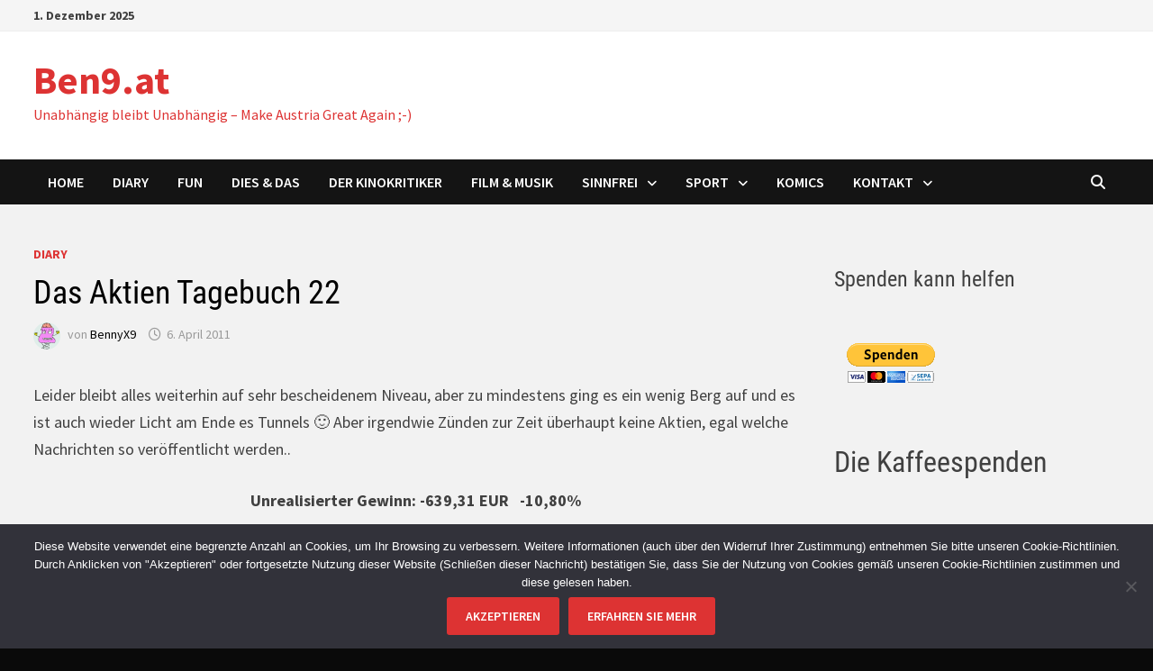

--- FILE ---
content_type: text/html; charset=UTF-8
request_url: https://www.ben9.at/das-aktien-tagebuch-22/
body_size: 16821
content:
<!doctype html>
<html lang="de">
<head>
	<meta charset="UTF-8">

<!-- Diese Seite wurde optimiert mit wpSEO (https://www.wpseo.org). -->
<title>Das Aktien Tagebuch 22 › Ben9.at</title>
<meta name="description" content="Leider bleibt alles weiterhin auf sehr bescheidenem Niveau, aber zu mindestens ging es ein wenig Berg auf und es ist auch wieder Licht am ..." />
<meta name="robots" content="index, follow" />
<link rel="canonical" href="https://www.ben9.at/das-aktien-tagebuch-22/" />

	<meta name="viewport" content="width=device-width, initial-scale=1">
	<link rel="profile" href="https://gmpg.org/xfn/11">

	
	<style>img:is([sizes="auto" i], [sizes^="auto," i]) { contain-intrinsic-size: 3000px 1500px }</style>
	<link rel="alternate" type="application/rss+xml" title="Ben9.at &raquo; Feed" href="https://www.ben9.at/feed/" />
<link rel="alternate" type="application/rss+xml" title="Ben9.at &raquo; Kommentar-Feed" href="https://www.ben9.at/comments/feed/" />
<link rel="alternate" type="application/rss+xml" title="Ben9.at &raquo; Das Aktien Tagebuch 22-Kommentar-Feed" href="https://www.ben9.at/das-aktien-tagebuch-22/feed/" />
<script type="text/javascript">
/* <![CDATA[ */
window._wpemojiSettings = {"baseUrl":"https:\/\/s.w.org\/images\/core\/emoji\/16.0.1\/72x72\/","ext":".png","svgUrl":"https:\/\/s.w.org\/images\/core\/emoji\/16.0.1\/svg\/","svgExt":".svg","source":{"wpemoji":"https:\/\/www.ben9.at\/wp-includes\/js\/wp-emoji.js?ver=6.8.3","twemoji":"https:\/\/www.ben9.at\/wp-includes\/js\/twemoji.js?ver=6.8.3"}};
/**
 * @output wp-includes/js/wp-emoji-loader.js
 */

/**
 * Emoji Settings as exported in PHP via _print_emoji_detection_script().
 * @typedef WPEmojiSettings
 * @type {object}
 * @property {?object} source
 * @property {?string} source.concatemoji
 * @property {?string} source.twemoji
 * @property {?string} source.wpemoji
 * @property {?boolean} DOMReady
 * @property {?Function} readyCallback
 */

/**
 * Support tests.
 * @typedef SupportTests
 * @type {object}
 * @property {?boolean} flag
 * @property {?boolean} emoji
 */

/**
 * IIFE to detect emoji support and load Twemoji if needed.
 *
 * @param {Window} window
 * @param {Document} document
 * @param {WPEmojiSettings} settings
 */
( function wpEmojiLoader( window, document, settings ) {
	if ( typeof Promise === 'undefined' ) {
		return;
	}

	var sessionStorageKey = 'wpEmojiSettingsSupports';
	var tests = [ 'flag', 'emoji' ];

	/**
	 * Checks whether the browser supports offloading to a Worker.
	 *
	 * @since 6.3.0
	 *
	 * @private
	 *
	 * @returns {boolean}
	 */
	function supportsWorkerOffloading() {
		return (
			typeof Worker !== 'undefined' &&
			typeof OffscreenCanvas !== 'undefined' &&
			typeof URL !== 'undefined' &&
			URL.createObjectURL &&
			typeof Blob !== 'undefined'
		);
	}

	/**
	 * @typedef SessionSupportTests
	 * @type {object}
	 * @property {number} timestamp
	 * @property {SupportTests} supportTests
	 */

	/**
	 * Get support tests from session.
	 *
	 * @since 6.3.0
	 *
	 * @private
	 *
	 * @returns {?SupportTests} Support tests, or null if not set or older than 1 week.
	 */
	function getSessionSupportTests() {
		try {
			/** @type {SessionSupportTests} */
			var item = JSON.parse(
				sessionStorage.getItem( sessionStorageKey )
			);
			if (
				typeof item === 'object' &&
				typeof item.timestamp === 'number' &&
				new Date().valueOf() < item.timestamp + 604800 && // Note: Number is a week in seconds.
				typeof item.supportTests === 'object'
			) {
				return item.supportTests;
			}
		} catch ( e ) {}
		return null;
	}

	/**
	 * Persist the supports in session storage.
	 *
	 * @since 6.3.0
	 *
	 * @private
	 *
	 * @param {SupportTests} supportTests Support tests.
	 */
	function setSessionSupportTests( supportTests ) {
		try {
			/** @type {SessionSupportTests} */
			var item = {
				supportTests: supportTests,
				timestamp: new Date().valueOf()
			};

			sessionStorage.setItem(
				sessionStorageKey,
				JSON.stringify( item )
			);
		} catch ( e ) {}
	}

	/**
	 * Checks if two sets of Emoji characters render the same visually.
	 *
	 * This is used to determine if the browser is rendering an emoji with multiple data points
	 * correctly. set1 is the emoji in the correct form, using a zero-width joiner. set2 is the emoji
	 * in the incorrect form, using a zero-width space. If the two sets render the same, then the browser
	 * does not support the emoji correctly.
	 *
	 * This function may be serialized to run in a Worker. Therefore, it cannot refer to variables from the containing
	 * scope. Everything must be passed by parameters.
	 *
	 * @since 4.9.0
	 *
	 * @private
	 *
	 * @param {CanvasRenderingContext2D} context 2D Context.
	 * @param {string} set1 Set of Emoji to test.
	 * @param {string} set2 Set of Emoji to test.
	 *
	 * @return {boolean} True if the two sets render the same.
	 */
	function emojiSetsRenderIdentically( context, set1, set2 ) {
		// Cleanup from previous test.
		context.clearRect( 0, 0, context.canvas.width, context.canvas.height );
		context.fillText( set1, 0, 0 );
		var rendered1 = new Uint32Array(
			context.getImageData(
				0,
				0,
				context.canvas.width,
				context.canvas.height
			).data
		);

		// Cleanup from previous test.
		context.clearRect( 0, 0, context.canvas.width, context.canvas.height );
		context.fillText( set2, 0, 0 );
		var rendered2 = new Uint32Array(
			context.getImageData(
				0,
				0,
				context.canvas.width,
				context.canvas.height
			).data
		);

		return rendered1.every( function ( rendered2Data, index ) {
			return rendered2Data === rendered2[ index ];
		} );
	}

	/**
	 * Checks if the center point of a single emoji is empty.
	 *
	 * This is used to determine if the browser is rendering an emoji with a single data point
	 * correctly. The center point of an incorrectly rendered emoji will be empty. A correctly
	 * rendered emoji will have a non-zero value at the center point.
	 *
	 * This function may be serialized to run in a Worker. Therefore, it cannot refer to variables from the containing
	 * scope. Everything must be passed by parameters.
	 *
	 * @since 6.8.2
	 *
	 * @private
	 *
	 * @param {CanvasRenderingContext2D} context 2D Context.
	 * @param {string} emoji Emoji to test.
	 *
	 * @return {boolean} True if the center point is empty.
	 */
	function emojiRendersEmptyCenterPoint( context, emoji ) {
		// Cleanup from previous test.
		context.clearRect( 0, 0, context.canvas.width, context.canvas.height );
		context.fillText( emoji, 0, 0 );

		// Test if the center point (16, 16) is empty (0,0,0,0).
		var centerPoint = context.getImageData(16, 16, 1, 1);
		for ( var i = 0; i < centerPoint.data.length; i++ ) {
			if ( centerPoint.data[ i ] !== 0 ) {
				// Stop checking the moment it's known not to be empty.
				return false;
			}
		}

		return true;
	}

	/**
	 * Determines if the browser properly renders Emoji that Twemoji can supplement.
	 *
	 * This function may be serialized to run in a Worker. Therefore, it cannot refer to variables from the containing
	 * scope. Everything must be passed by parameters.
	 *
	 * @since 4.2.0
	 *
	 * @private
	 *
	 * @param {CanvasRenderingContext2D} context 2D Context.
	 * @param {string} type Whether to test for support of "flag" or "emoji".
	 * @param {Function} emojiSetsRenderIdentically Reference to emojiSetsRenderIdentically function, needed due to minification.
	 * @param {Function} emojiRendersEmptyCenterPoint Reference to emojiRendersEmptyCenterPoint function, needed due to minification.
	 *
	 * @return {boolean} True if the browser can render emoji, false if it cannot.
	 */
	function browserSupportsEmoji( context, type, emojiSetsRenderIdentically, emojiRendersEmptyCenterPoint ) {
		var isIdentical;

		switch ( type ) {
			case 'flag':
				/*
				 * Test for Transgender flag compatibility. Added in Unicode 13.
				 *
				 * To test for support, we try to render it, and compare the rendering to how it would look if
				 * the browser doesn't render it correctly (white flag emoji + transgender symbol).
				 */
				isIdentical = emojiSetsRenderIdentically(
					context,
					'\uD83C\uDFF3\uFE0F\u200D\u26A7\uFE0F', // as a zero-width joiner sequence
					'\uD83C\uDFF3\uFE0F\u200B\u26A7\uFE0F' // separated by a zero-width space
				);

				if ( isIdentical ) {
					return false;
				}

				/*
				 * Test for Sark flag compatibility. This is the least supported of the letter locale flags,
				 * so gives us an easy test for full support.
				 *
				 * To test for support, we try to render it, and compare the rendering to how it would look if
				 * the browser doesn't render it correctly ([C] + [Q]).
				 */
				isIdentical = emojiSetsRenderIdentically(
					context,
					'\uD83C\uDDE8\uD83C\uDDF6', // as the sequence of two code points
					'\uD83C\uDDE8\u200B\uD83C\uDDF6' // as the two code points separated by a zero-width space
				);

				if ( isIdentical ) {
					return false;
				}

				/*
				 * Test for English flag compatibility. England is a country in the United Kingdom, it
				 * does not have a two letter locale code but rather a five letter sub-division code.
				 *
				 * To test for support, we try to render it, and compare the rendering to how it would look if
				 * the browser doesn't render it correctly (black flag emoji + [G] + [B] + [E] + [N] + [G]).
				 */
				isIdentical = emojiSetsRenderIdentically(
					context,
					// as the flag sequence
					'\uD83C\uDFF4\uDB40\uDC67\uDB40\uDC62\uDB40\uDC65\uDB40\uDC6E\uDB40\uDC67\uDB40\uDC7F',
					// with each code point separated by a zero-width space
					'\uD83C\uDFF4\u200B\uDB40\uDC67\u200B\uDB40\uDC62\u200B\uDB40\uDC65\u200B\uDB40\uDC6E\u200B\uDB40\uDC67\u200B\uDB40\uDC7F'
				);

				return ! isIdentical;
			case 'emoji':
				/*
				 * Does Emoji 16.0 cause the browser to go splat?
				 *
				 * To test for Emoji 16.0 support, try to render a new emoji: Splatter.
				 *
				 * The splatter emoji is a single code point emoji. Testing for browser support
				 * required testing the center point of the emoji to see if it is empty.
				 *
				 * 0xD83E 0xDEDF (\uD83E\uDEDF) == 🫟 Splatter.
				 *
				 * When updating this test, please ensure that the emoji is either a single code point
				 * or switch to using the emojiSetsRenderIdentically function and testing with a zero-width
				 * joiner vs a zero-width space.
				 */
				var notSupported = emojiRendersEmptyCenterPoint( context, '\uD83E\uDEDF' );
				return ! notSupported;
		}

		return false;
	}

	/**
	 * Checks emoji support tests.
	 *
	 * This function may be serialized to run in a Worker. Therefore, it cannot refer to variables from the containing
	 * scope. Everything must be passed by parameters.
	 *
	 * @since 6.3.0
	 *
	 * @private
	 *
	 * @param {string[]} tests Tests.
	 * @param {Function} browserSupportsEmoji Reference to browserSupportsEmoji function, needed due to minification.
	 * @param {Function} emojiSetsRenderIdentically Reference to emojiSetsRenderIdentically function, needed due to minification.
	 * @param {Function} emojiRendersEmptyCenterPoint Reference to emojiRendersEmptyCenterPoint function, needed due to minification.
	 *
	 * @return {SupportTests} Support tests.
	 */
	function testEmojiSupports( tests, browserSupportsEmoji, emojiSetsRenderIdentically, emojiRendersEmptyCenterPoint ) {
		var canvas;
		if (
			typeof WorkerGlobalScope !== 'undefined' &&
			self instanceof WorkerGlobalScope
		) {
			canvas = new OffscreenCanvas( 300, 150 ); // Dimensions are default for HTMLCanvasElement.
		} else {
			canvas = document.createElement( 'canvas' );
		}

		var context = canvas.getContext( '2d', { willReadFrequently: true } );

		/*
		 * Chrome on OS X added native emoji rendering in M41. Unfortunately,
		 * it doesn't work when the font is bolder than 500 weight. So, we
		 * check for bold rendering support to avoid invisible emoji in Chrome.
		 */
		context.textBaseline = 'top';
		context.font = '600 32px Arial';

		var supports = {};
		tests.forEach( function ( test ) {
			supports[ test ] = browserSupportsEmoji( context, test, emojiSetsRenderIdentically, emojiRendersEmptyCenterPoint );
		} );
		return supports;
	}

	/**
	 * Adds a script to the head of the document.
	 *
	 * @ignore
	 *
	 * @since 4.2.0
	 *
	 * @param {string} src The url where the script is located.
	 *
	 * @return {void}
	 */
	function addScript( src ) {
		var script = document.createElement( 'script' );
		script.src = src;
		script.defer = true;
		document.head.appendChild( script );
	}

	settings.supports = {
		everything: true,
		everythingExceptFlag: true
	};

	// Create a promise for DOMContentLoaded since the worker logic may finish after the event has fired.
	var domReadyPromise = new Promise( function ( resolve ) {
		document.addEventListener( 'DOMContentLoaded', resolve, {
			once: true
		} );
	} );

	// Obtain the emoji support from the browser, asynchronously when possible.
	new Promise( function ( resolve ) {
		var supportTests = getSessionSupportTests();
		if ( supportTests ) {
			resolve( supportTests );
			return;
		}

		if ( supportsWorkerOffloading() ) {
			try {
				// Note that the functions are being passed as arguments due to minification.
				var workerScript =
					'postMessage(' +
					testEmojiSupports.toString() +
					'(' +
					[
						JSON.stringify( tests ),
						browserSupportsEmoji.toString(),
						emojiSetsRenderIdentically.toString(),
						emojiRendersEmptyCenterPoint.toString()
					].join( ',' ) +
					'));';
				var blob = new Blob( [ workerScript ], {
					type: 'text/javascript'
				} );
				var worker = new Worker( URL.createObjectURL( blob ), { name: 'wpTestEmojiSupports' } );
				worker.onmessage = function ( event ) {
					supportTests = event.data;
					setSessionSupportTests( supportTests );
					worker.terminate();
					resolve( supportTests );
				};
				return;
			} catch ( e ) {}
		}

		supportTests = testEmojiSupports( tests, browserSupportsEmoji, emojiSetsRenderIdentically, emojiRendersEmptyCenterPoint );
		setSessionSupportTests( supportTests );
		resolve( supportTests );
	} )
		// Once the browser emoji support has been obtained from the session, finalize the settings.
		.then( function ( supportTests ) {
			/*
			 * Tests the browser support for flag emojis and other emojis, and adjusts the
			 * support settings accordingly.
			 */
			for ( var test in supportTests ) {
				settings.supports[ test ] = supportTests[ test ];

				settings.supports.everything =
					settings.supports.everything && settings.supports[ test ];

				if ( 'flag' !== test ) {
					settings.supports.everythingExceptFlag =
						settings.supports.everythingExceptFlag &&
						settings.supports[ test ];
				}
			}

			settings.supports.everythingExceptFlag =
				settings.supports.everythingExceptFlag &&
				! settings.supports.flag;

			// Sets DOMReady to false and assigns a ready function to settings.
			settings.DOMReady = false;
			settings.readyCallback = function () {
				settings.DOMReady = true;
			};
		} )
		.then( function () {
			return domReadyPromise;
		} )
		.then( function () {
			// When the browser can not render everything we need to load a polyfill.
			if ( ! settings.supports.everything ) {
				settings.readyCallback();

				var src = settings.source || {};

				if ( src.concatemoji ) {
					addScript( src.concatemoji );
				} else if ( src.wpemoji && src.twemoji ) {
					addScript( src.twemoji );
					addScript( src.wpemoji );
				}
			}
		} );
} )( window, document, window._wpemojiSettings );

/* ]]> */
</script>
<style id='wp-emoji-styles-inline-css' type='text/css'>

	img.wp-smiley, img.emoji {
		display: inline !important;
		border: none !important;
		box-shadow: none !important;
		height: 1em !important;
		width: 1em !important;
		margin: 0 0.07em !important;
		vertical-align: -0.1em !important;
		background: none !important;
		padding: 0 !important;
	}
</style>
<link rel='stylesheet' id='wp-block-library-css' href='https://www.ben9.at/wp-includes/css/dist/block-library/style.css?ver=6.8.3' type='text/css' media='all' />
<style id='wp-block-library-theme-inline-css' type='text/css'>
.wp-block-audio :where(figcaption){
  color:#555;
  font-size:13px;
  text-align:center;
}
.is-dark-theme .wp-block-audio :where(figcaption){
  color:#ffffffa6;
}

.wp-block-audio{
  margin:0 0 1em;
}

.wp-block-code{
  border:1px solid #ccc;
  border-radius:4px;
  font-family:Menlo,Consolas,monaco,monospace;
  padding:.8em 1em;
}

.wp-block-embed :where(figcaption){
  color:#555;
  font-size:13px;
  text-align:center;
}
.is-dark-theme .wp-block-embed :where(figcaption){
  color:#ffffffa6;
}

.wp-block-embed{
  margin:0 0 1em;
}

.blocks-gallery-caption{
  color:#555;
  font-size:13px;
  text-align:center;
}
.is-dark-theme .blocks-gallery-caption{
  color:#ffffffa6;
}

:root :where(.wp-block-image figcaption){
  color:#555;
  font-size:13px;
  text-align:center;
}
.is-dark-theme :root :where(.wp-block-image figcaption){
  color:#ffffffa6;
}

.wp-block-image{
  margin:0 0 1em;
}

.wp-block-pullquote{
  border-bottom:4px solid;
  border-top:4px solid;
  color:currentColor;
  margin-bottom:1.75em;
}
.wp-block-pullquote cite,.wp-block-pullquote footer,.wp-block-pullquote__citation{
  color:currentColor;
  font-size:.8125em;
  font-style:normal;
  text-transform:uppercase;
}

.wp-block-quote{
  border-left:.25em solid;
  margin:0 0 1.75em;
  padding-left:1em;
}
.wp-block-quote cite,.wp-block-quote footer{
  color:currentColor;
  font-size:.8125em;
  font-style:normal;
  position:relative;
}
.wp-block-quote:where(.has-text-align-right){
  border-left:none;
  border-right:.25em solid;
  padding-left:0;
  padding-right:1em;
}
.wp-block-quote:where(.has-text-align-center){
  border:none;
  padding-left:0;
}
.wp-block-quote.is-large,.wp-block-quote.is-style-large,.wp-block-quote:where(.is-style-plain){
  border:none;
}

.wp-block-search .wp-block-search__label{
  font-weight:700;
}

.wp-block-search__button{
  border:1px solid #ccc;
  padding:.375em .625em;
}

:where(.wp-block-group.has-background){
  padding:1.25em 2.375em;
}

.wp-block-separator.has-css-opacity{
  opacity:.4;
}

.wp-block-separator{
  border:none;
  border-bottom:2px solid;
  margin-left:auto;
  margin-right:auto;
}
.wp-block-separator.has-alpha-channel-opacity{
  opacity:1;
}
.wp-block-separator:not(.is-style-wide):not(.is-style-dots){
  width:100px;
}
.wp-block-separator.has-background:not(.is-style-dots){
  border-bottom:none;
  height:1px;
}
.wp-block-separator.has-background:not(.is-style-wide):not(.is-style-dots){
  height:2px;
}

.wp-block-table{
  margin:0 0 1em;
}
.wp-block-table td,.wp-block-table th{
  word-break:normal;
}
.wp-block-table :where(figcaption){
  color:#555;
  font-size:13px;
  text-align:center;
}
.is-dark-theme .wp-block-table :where(figcaption){
  color:#ffffffa6;
}

.wp-block-video :where(figcaption){
  color:#555;
  font-size:13px;
  text-align:center;
}
.is-dark-theme .wp-block-video :where(figcaption){
  color:#ffffffa6;
}

.wp-block-video{
  margin:0 0 1em;
}

:root :where(.wp-block-template-part.has-background){
  margin-bottom:0;
  margin-top:0;
  padding:1.25em 2.375em;
}
</style>
<style id='classic-theme-styles-inline-css' type='text/css'>
/**
 * These rules are needed for backwards compatibility.
 * They should match the button element rules in the base theme.json file.
 */
.wp-block-button__link {
	color: #ffffff;
	background-color: #32373c;
	border-radius: 9999px; /* 100% causes an oval, but any explicit but really high value retains the pill shape. */

	/* This needs a low specificity so it won't override the rules from the button element if defined in theme.json. */
	box-shadow: none;
	text-decoration: none;

	/* The extra 2px are added to size solids the same as the outline versions.*/
	padding: calc(0.667em + 2px) calc(1.333em + 2px);

	font-size: 1.125em;
}

.wp-block-file__button {
	background: #32373c;
	color: #ffffff;
	text-decoration: none;
}

</style>
<style id='global-styles-inline-css' type='text/css'>
:root{--wp--preset--aspect-ratio--square: 1;--wp--preset--aspect-ratio--4-3: 4/3;--wp--preset--aspect-ratio--3-4: 3/4;--wp--preset--aspect-ratio--3-2: 3/2;--wp--preset--aspect-ratio--2-3: 2/3;--wp--preset--aspect-ratio--16-9: 16/9;--wp--preset--aspect-ratio--9-16: 9/16;--wp--preset--color--black: #000000;--wp--preset--color--cyan-bluish-gray: #abb8c3;--wp--preset--color--white: #ffffff;--wp--preset--color--pale-pink: #f78da7;--wp--preset--color--vivid-red: #cf2e2e;--wp--preset--color--luminous-vivid-orange: #ff6900;--wp--preset--color--luminous-vivid-amber: #fcb900;--wp--preset--color--light-green-cyan: #7bdcb5;--wp--preset--color--vivid-green-cyan: #00d084;--wp--preset--color--pale-cyan-blue: #8ed1fc;--wp--preset--color--vivid-cyan-blue: #0693e3;--wp--preset--color--vivid-purple: #9b51e0;--wp--preset--gradient--vivid-cyan-blue-to-vivid-purple: linear-gradient(135deg,rgba(6,147,227,1) 0%,rgb(155,81,224) 100%);--wp--preset--gradient--light-green-cyan-to-vivid-green-cyan: linear-gradient(135deg,rgb(122,220,180) 0%,rgb(0,208,130) 100%);--wp--preset--gradient--luminous-vivid-amber-to-luminous-vivid-orange: linear-gradient(135deg,rgba(252,185,0,1) 0%,rgba(255,105,0,1) 100%);--wp--preset--gradient--luminous-vivid-orange-to-vivid-red: linear-gradient(135deg,rgba(255,105,0,1) 0%,rgb(207,46,46) 100%);--wp--preset--gradient--very-light-gray-to-cyan-bluish-gray: linear-gradient(135deg,rgb(238,238,238) 0%,rgb(169,184,195) 100%);--wp--preset--gradient--cool-to-warm-spectrum: linear-gradient(135deg,rgb(74,234,220) 0%,rgb(151,120,209) 20%,rgb(207,42,186) 40%,rgb(238,44,130) 60%,rgb(251,105,98) 80%,rgb(254,248,76) 100%);--wp--preset--gradient--blush-light-purple: linear-gradient(135deg,rgb(255,206,236) 0%,rgb(152,150,240) 100%);--wp--preset--gradient--blush-bordeaux: linear-gradient(135deg,rgb(254,205,165) 0%,rgb(254,45,45) 50%,rgb(107,0,62) 100%);--wp--preset--gradient--luminous-dusk: linear-gradient(135deg,rgb(255,203,112) 0%,rgb(199,81,192) 50%,rgb(65,88,208) 100%);--wp--preset--gradient--pale-ocean: linear-gradient(135deg,rgb(255,245,203) 0%,rgb(182,227,212) 50%,rgb(51,167,181) 100%);--wp--preset--gradient--electric-grass: linear-gradient(135deg,rgb(202,248,128) 0%,rgb(113,206,126) 100%);--wp--preset--gradient--midnight: linear-gradient(135deg,rgb(2,3,129) 0%,rgb(40,116,252) 100%);--wp--preset--font-size--small: 13px;--wp--preset--font-size--medium: 20px;--wp--preset--font-size--large: 36px;--wp--preset--font-size--x-large: 42px;--wp--preset--spacing--20: 0.44rem;--wp--preset--spacing--30: 0.67rem;--wp--preset--spacing--40: 1rem;--wp--preset--spacing--50: 1.5rem;--wp--preset--spacing--60: 2.25rem;--wp--preset--spacing--70: 3.38rem;--wp--preset--spacing--80: 5.06rem;--wp--preset--shadow--natural: 6px 6px 9px rgba(0, 0, 0, 0.2);--wp--preset--shadow--deep: 12px 12px 50px rgba(0, 0, 0, 0.4);--wp--preset--shadow--sharp: 6px 6px 0px rgba(0, 0, 0, 0.2);--wp--preset--shadow--outlined: 6px 6px 0px -3px rgba(255, 255, 255, 1), 6px 6px rgba(0, 0, 0, 1);--wp--preset--shadow--crisp: 6px 6px 0px rgba(0, 0, 0, 1);}:where(.is-layout-flex){gap: 0.5em;}:where(.is-layout-grid){gap: 0.5em;}body .is-layout-flex{display: flex;}.is-layout-flex{flex-wrap: wrap;align-items: center;}.is-layout-flex > :is(*, div){margin: 0;}body .is-layout-grid{display: grid;}.is-layout-grid > :is(*, div){margin: 0;}:where(.wp-block-columns.is-layout-flex){gap: 2em;}:where(.wp-block-columns.is-layout-grid){gap: 2em;}:where(.wp-block-post-template.is-layout-flex){gap: 1.25em;}:where(.wp-block-post-template.is-layout-grid){gap: 1.25em;}.has-black-color{color: var(--wp--preset--color--black) !important;}.has-cyan-bluish-gray-color{color: var(--wp--preset--color--cyan-bluish-gray) !important;}.has-white-color{color: var(--wp--preset--color--white) !important;}.has-pale-pink-color{color: var(--wp--preset--color--pale-pink) !important;}.has-vivid-red-color{color: var(--wp--preset--color--vivid-red) !important;}.has-luminous-vivid-orange-color{color: var(--wp--preset--color--luminous-vivid-orange) !important;}.has-luminous-vivid-amber-color{color: var(--wp--preset--color--luminous-vivid-amber) !important;}.has-light-green-cyan-color{color: var(--wp--preset--color--light-green-cyan) !important;}.has-vivid-green-cyan-color{color: var(--wp--preset--color--vivid-green-cyan) !important;}.has-pale-cyan-blue-color{color: var(--wp--preset--color--pale-cyan-blue) !important;}.has-vivid-cyan-blue-color{color: var(--wp--preset--color--vivid-cyan-blue) !important;}.has-vivid-purple-color{color: var(--wp--preset--color--vivid-purple) !important;}.has-black-background-color{background-color: var(--wp--preset--color--black) !important;}.has-cyan-bluish-gray-background-color{background-color: var(--wp--preset--color--cyan-bluish-gray) !important;}.has-white-background-color{background-color: var(--wp--preset--color--white) !important;}.has-pale-pink-background-color{background-color: var(--wp--preset--color--pale-pink) !important;}.has-vivid-red-background-color{background-color: var(--wp--preset--color--vivid-red) !important;}.has-luminous-vivid-orange-background-color{background-color: var(--wp--preset--color--luminous-vivid-orange) !important;}.has-luminous-vivid-amber-background-color{background-color: var(--wp--preset--color--luminous-vivid-amber) !important;}.has-light-green-cyan-background-color{background-color: var(--wp--preset--color--light-green-cyan) !important;}.has-vivid-green-cyan-background-color{background-color: var(--wp--preset--color--vivid-green-cyan) !important;}.has-pale-cyan-blue-background-color{background-color: var(--wp--preset--color--pale-cyan-blue) !important;}.has-vivid-cyan-blue-background-color{background-color: var(--wp--preset--color--vivid-cyan-blue) !important;}.has-vivid-purple-background-color{background-color: var(--wp--preset--color--vivid-purple) !important;}.has-black-border-color{border-color: var(--wp--preset--color--black) !important;}.has-cyan-bluish-gray-border-color{border-color: var(--wp--preset--color--cyan-bluish-gray) !important;}.has-white-border-color{border-color: var(--wp--preset--color--white) !important;}.has-pale-pink-border-color{border-color: var(--wp--preset--color--pale-pink) !important;}.has-vivid-red-border-color{border-color: var(--wp--preset--color--vivid-red) !important;}.has-luminous-vivid-orange-border-color{border-color: var(--wp--preset--color--luminous-vivid-orange) !important;}.has-luminous-vivid-amber-border-color{border-color: var(--wp--preset--color--luminous-vivid-amber) !important;}.has-light-green-cyan-border-color{border-color: var(--wp--preset--color--light-green-cyan) !important;}.has-vivid-green-cyan-border-color{border-color: var(--wp--preset--color--vivid-green-cyan) !important;}.has-pale-cyan-blue-border-color{border-color: var(--wp--preset--color--pale-cyan-blue) !important;}.has-vivid-cyan-blue-border-color{border-color: var(--wp--preset--color--vivid-cyan-blue) !important;}.has-vivid-purple-border-color{border-color: var(--wp--preset--color--vivid-purple) !important;}.has-vivid-cyan-blue-to-vivid-purple-gradient-background{background: var(--wp--preset--gradient--vivid-cyan-blue-to-vivid-purple) !important;}.has-light-green-cyan-to-vivid-green-cyan-gradient-background{background: var(--wp--preset--gradient--light-green-cyan-to-vivid-green-cyan) !important;}.has-luminous-vivid-amber-to-luminous-vivid-orange-gradient-background{background: var(--wp--preset--gradient--luminous-vivid-amber-to-luminous-vivid-orange) !important;}.has-luminous-vivid-orange-to-vivid-red-gradient-background{background: var(--wp--preset--gradient--luminous-vivid-orange-to-vivid-red) !important;}.has-very-light-gray-to-cyan-bluish-gray-gradient-background{background: var(--wp--preset--gradient--very-light-gray-to-cyan-bluish-gray) !important;}.has-cool-to-warm-spectrum-gradient-background{background: var(--wp--preset--gradient--cool-to-warm-spectrum) !important;}.has-blush-light-purple-gradient-background{background: var(--wp--preset--gradient--blush-light-purple) !important;}.has-blush-bordeaux-gradient-background{background: var(--wp--preset--gradient--blush-bordeaux) !important;}.has-luminous-dusk-gradient-background{background: var(--wp--preset--gradient--luminous-dusk) !important;}.has-pale-ocean-gradient-background{background: var(--wp--preset--gradient--pale-ocean) !important;}.has-electric-grass-gradient-background{background: var(--wp--preset--gradient--electric-grass) !important;}.has-midnight-gradient-background{background: var(--wp--preset--gradient--midnight) !important;}.has-small-font-size{font-size: var(--wp--preset--font-size--small) !important;}.has-medium-font-size{font-size: var(--wp--preset--font-size--medium) !important;}.has-large-font-size{font-size: var(--wp--preset--font-size--large) !important;}.has-x-large-font-size{font-size: var(--wp--preset--font-size--x-large) !important;}
:where(.wp-block-post-template.is-layout-flex){gap: 1.25em;}:where(.wp-block-post-template.is-layout-grid){gap: 1.25em;}
:where(.wp-block-columns.is-layout-flex){gap: 2em;}:where(.wp-block-columns.is-layout-grid){gap: 2em;}
:root :where(.wp-block-pullquote){font-size: 1.5em;line-height: 1.6;}
</style>
<link rel='stylesheet' id='cookie-notice-front-css' href='https://www.ben9.at/wp-content/plugins/cookie-notice/css/front.css?ver=2.5.8' type='text/css' media='all' />
<link rel='stylesheet' id='font-awesome-css' href='https://www.ben9.at/wp-content/themes/bam/assets/fonts/css/all.min.css?ver=6.7.2' type='text/css' media='all' />
<link rel='stylesheet' id='bam-style-css' href='https://www.ben9.at/wp-content/themes/bam/style.css?ver=1.3.5' type='text/css' media='all' />
<link rel='stylesheet' id='__EPYT__style-css' href='https://www.ben9.at/wp-content/plugins/youtube-embed-plus/styles/ytprefs.css?ver=14.2.3' type='text/css' media='all' />
<style id='__EPYT__style-inline-css' type='text/css'>

                .epyt-gallery-thumb {
                        width: 50%;
                }
                
</style>
<link rel='stylesheet' id='embed-google-fonts-open-sans-css' href='https://www.ben9.at/wp-content/embed-google-fonts/open-sans/_font.css?ver=local-2025-12' type='text/css' media='all' />
<link rel='stylesheet' id='embed-google-fonts-noto-serif-css' href='https://www.ben9.at/wp-content/embed-google-fonts/noto-serif/_font.css?ver=local-2025-12' type='text/css' media='all' />
<link rel='stylesheet' id='embed-google-fonts-source-sans-pro-css' href='https://www.ben9.at/wp-content/embed-google-fonts/source-sans-pro/_font.css?ver=local-2025-12' type='text/css' media='all' />
<link rel='stylesheet' id='embed-google-fonts-roboto-condensed-css' href='https://www.ben9.at/wp-content/embed-google-fonts/roboto-condensed/_font.css?ver=local-2025-12' type='text/css' media='all' />
<script type="text/javascript" src="https://www.ben9.at/wp-includes/js/jquery/jquery.js?ver=3.7.1" id="jquery-core-js"></script>
<script type="text/javascript" src="https://www.ben9.at/wp-includes/js/jquery/jquery-migrate.js?ver=3.4.1" id="jquery-migrate-js"></script>
<script type="text/javascript" id="__ytprefs__-js-extra">
/* <![CDATA[ */
var _EPYT_ = {"ajaxurl":"https:\/\/www.ben9.at\/wp-admin\/admin-ajax.php","security":"3a9f3e7a5c","gallery_scrolloffset":"20","eppathtoscripts":"https:\/\/www.ben9.at\/wp-content\/plugins\/youtube-embed-plus\/scripts\/","eppath":"https:\/\/www.ben9.at\/wp-content\/plugins\/youtube-embed-plus\/","epresponsiveselector":"[\"iframe.__youtube_prefs_widget__\"]","epdovol":"1","version":"14.2.3","evselector":"iframe.__youtube_prefs__[src], iframe[src*=\"youtube.com\/embed\/\"], iframe[src*=\"youtube-nocookie.com\/embed\/\"]","ajax_compat":"","maxres_facade":"eager","ytapi_load":"light","pause_others":"","stopMobileBuffer":"1","facade_mode":"","not_live_on_channel":""};
/* ]]> */
</script>
<script type="text/javascript" src="https://www.ben9.at/wp-content/plugins/youtube-embed-plus/scripts/ytprefs.js?ver=14.2.3" id="__ytprefs__-js"></script>
<link rel="https://api.w.org/" href="https://www.ben9.at/wp-json/" /><link rel="alternate" title="JSON" type="application/json" href="https://www.ben9.at/wp-json/wp/v2/posts/2192" /><link rel="EditURI" type="application/rsd+xml" title="RSD" href="https://www.ben9.at/xmlrpc.php?rsd" />
<meta name="generator" content="WordPress 6.8.3" />
<link rel='shortlink' href='https://www.ben9.at/?p=2192' />
<link rel="alternate" title="oEmbed (JSON)" type="application/json+oembed" href="https://www.ben9.at/wp-json/oembed/1.0/embed?url=https%3A%2F%2Fwww.ben9.at%2Fdas-aktien-tagebuch-22%2F" />
<link rel="alternate" title="oEmbed (XML)" type="text/xml+oembed" href="https://www.ben9.at/wp-json/oembed/1.0/embed?url=https%3A%2F%2Fwww.ben9.at%2Fdas-aktien-tagebuch-22%2F&#038;format=xml" />
<link rel="pingback" href="https://www.ben9.at/xmlrpc.php"><style type="text/css">.recentcomments a{display:inline !important;padding:0 !important;margin:0 !important;}</style>		<style type="text/css">
				</style>
		
		<style type="text/css" id="theme-custom-css">
			/* Color CSS */
                
                    blockquote {
                        border-left: 4px solid #dd3333;
                    }

                    button,
                    input[type="button"],
                    input[type="reset"],
                    input[type="submit"] {
                        background: #dd3333;
                    }

                    .wp-block-search .wp-block-search__button {
                        background: #dd3333;
                    }

                    .bam-readmore {
                        background: #dd3333;
                    }

                    .site-title a, .site-description {
                        color: #dd3333;
                    }

                    .site-header.default-style .main-navigation ul li a:hover {
                        color: #dd3333;
                    }

                    .site-header.default-style .main-navigation ul ul li a:hover {
                        background: #dd3333;
                    }

                    .site-header.default-style .main-navigation .current_page_item > a,
                    .site-header.default-style .main-navigation .current-menu-item > a,
                    .site-header.default-style .main-navigation .current_page_ancestor > a,
                    .site-header.default-style .main-navigation .current-menu-ancestor > a {
                        color: #dd3333;
                    }

                    .site-header.horizontal-style .main-navigation ul li a:hover {
                        color: #dd3333;
                    }

                    .site-header.horizontal-style .main-navigation ul ul li a:hover {
                        background: #dd3333;
                    }

                    .site-header.horizontal-style .main-navigation .current_page_item > a,
                    .site-header.horizontal-style .main-navigation .current-menu-item > a,
                    .site-header.horizontal-style .main-navigation .current_page_ancestor > a,
                    .site-header.horizontal-style .main-navigation .current-menu-ancestor > a {
                        color: #dd3333;
                    }

                    .posts-navigation .nav-previous a:hover,
                    .posts-navigation .nav-next a:hover {
                        color: #dd3333;
                    }

                    .post-navigation .nav-previous .post-title:hover,
                    .post-navigation .nav-next .post-title:hover {
                        color: #dd3333;
                    }

                    .pagination .page-numbers.current {
                        background: #dd3333;
                        border: 1px solid #dd3333;
                        color: #ffffff;
                    }
                      
                    .pagination a.page-numbers:hover {
                        background: #dd3333;
                        border: 1px solid #dd3333;
                    }

                    .widget a:hover,
                    .widget ul li a:hover {
                        color: #dd3333;
                    }

                    li.bm-tab.th-ui-state-active a {
                        border-bottom: 1px solid #dd3333;
                    }

                    .footer-widget-area .widget a:hover {
                        color: #dd3333;
                    }

                    .bms-title a:hover {
                        color: #dd3333;
                    }

                    .bam-entry .entry-title a:hover {
                        color: #dd3333;
                    }

                    .related-post-meta a:hover,
                    .entry-meta a:hover {
                        color: #dd3333;
                    }

                    .related-post-meta .byline a:hover,
                    .entry-meta .byline a:hover {
                        color: #dd3333;
                    }

                    .cat-links a {
                        color: #dd3333;
                    }

                    .tags-links a:hover {
                        background: #dd3333;
                    }

                    .related-post-title a:hover {
                        color: #dd3333;
                    }

                    .author-posts-link:hover {
                        color: #dd3333;
                    }

                    .comment-author a {
                        color: #dd3333;
                    }

                    .comment-metadata a:hover,
                    .comment-metadata a:focus,
                    .pingback .comment-edit-link:hover,
                    .pingback .comment-edit-link:focus {
                        color: #dd3333;
                    }

                    .comment-reply-link:hover,
                    .comment-reply-link:focus {
                        background: #dd3333;
                    }

                    .comment-notes a:hover,
                    .comment-awaiting-moderation a:hover,
                    .logged-in-as a:hover,
                    .form-allowed-tags a:hover {
                        color: #dd3333;
                    }

                    .required {
                        color: #dd3333;
                    }

                    .comment-reply-title small a:before {
                        color: #dd3333;
                    }

                    .wp-block-quote {
                        border-left: 4px solid #dd3333;
                    }

                    .wp-block-quote[style*="text-align:right"], .wp-block-quote[style*="text-align: right"] {
                        border-right: 4px solid #dd3333;
                    }

                    .site-info a:hover {
                        color: #dd3333;
                    }

                    #bam-tags a, .widget_tag_cloud .tagcloud a {
                        background: #dd3333;
                    }

                
                    .site-title a, .site-description,
                    .site-header.horizontal-style .site-description {
                        color: #dd3333;
                    }
                
                    .page-content a:hover,
                    .entry-content a:hover {
                        color: #00aeef;
                    }
                
                    button,
                    input[type="button"],
                    input[type="reset"],
                    input[type="submit"],
                    .wp-block-search .wp-block-search__button,
                    .bam-readmore {
                        background: #dd3333;
                    }
                
                    body.boxed-layout.custom-background,
                    body.boxed-layout {
                        background-color: #0a0a0a;
                    }
                
                    body.boxed-layout #page {
                        background: #f2f2f2;
                    }
                
                    body.boxed-layout.custom-background.separate-containers,
                    body.boxed-layout.separate-containers {
                        background-color: #dddddd;
                    }
                
                    body.wide-layout.custom-background.separate-containers,
                    body.wide-layout.separate-containers {
                        background-color: #eeeeee;
                    }
                
                    .related-post-meta .byline a:hover, 
                    .entry-meta .byline a:hover,
                    .related-post-meta a:hover, 
                    .entry-meta a:hover {
                        color: #dd3333;
                    }		</style>

	</head>

<body class="wp-singular post-template-default single single-post postid-2192 single-format-standard wp-embed-responsive wp-theme-bam cookies-not-set boxed-layout right-sidebar one-container">



<div id="page" class="site">
	<a class="skip-link screen-reader-text" href="#content">Zum Inhalt springen</a>

	
<div id="topbar" class="bam-topbar clearfix">

    <div class="container">

                    <span class="bam-date">1. Dezember 2025</span>
        
        
        
    </div>

</div>
	


<header id="masthead" class="site-header default-style">

    
    

<div id="site-header-inner" class="clearfix container left-logo">

    <div class="site-branding">
    <div class="site-branding-inner">

        
        <div class="site-branding-text">
                            <p class="site-title"><a href="https://www.ben9.at/" rel="home">Ben9.at</a></p>
                                <p class="site-description">Unabhängig bleibt Unabhängig &#8211; Make Austria Great Again ;-)</p>
                    </div><!-- .site-branding-text -->

    </div><!-- .site-branding-inner -->
</div><!-- .site-branding -->
        
</div><!-- #site-header-inner -->



<nav id="site-navigation" class="main-navigation">

    <div id="site-navigation-inner" class="container align-left show-search">
        
        <div class="menu-kickstart-container"><ul id="primary-menu" class="menu"><li id="menu-item-4271" class="menu-item menu-item-type-custom menu-item-object-custom menu-item-home menu-item-4271"><a href="https://www.ben9.at/">Home</a></li>
<li id="menu-item-4280" class="menu-item menu-item-type-taxonomy menu-item-object-category current-post-ancestor current-menu-parent current-post-parent menu-item-4280"><a href="https://www.ben9.at/category/vermoegen/">Diary</a></li>
<li id="menu-item-4866" class="menu-item menu-item-type-taxonomy menu-item-object-category menu-item-4866"><a href="https://www.ben9.at/category/fun/">Fun</a></li>
<li id="menu-item-4319" class="menu-item menu-item-type-taxonomy menu-item-object-category menu-item-4319"><a href="https://www.ben9.at/category/dies-das/">Dies &amp; Das</a></li>
<li id="menu-item-5354" class="menu-item menu-item-type-custom menu-item-object-custom menu-item-5354"><a href="https://www.kinokritiker.com/">Der Kinokritiker</a></li>
<li id="menu-item-4320" class="menu-item menu-item-type-taxonomy menu-item-object-category menu-item-4320"><a href="https://www.ben9.at/category/film-musik/">Film &#038; Musik</a></li>
<li id="menu-item-4290" class="menu-item menu-item-type-taxonomy menu-item-object-category menu-item-has-children menu-item-4290"><a href="https://www.ben9.at/category/sinnfrei/">Sinnfrei</a>
<ul class="sub-menu">
	<li id="menu-item-4294" class="menu-item menu-item-type-taxonomy menu-item-object-category menu-item-has-children menu-item-4294"><a href="https://www.ben9.at/category/everything-else/">Everything Else</a>
	<ul class="sub-menu">
		<li id="menu-item-4282" class="menu-item menu-item-type-taxonomy menu-item-object-category menu-item-has-children menu-item-4282"><a href="https://www.ben9.at/category/roxx/">Roxx</a>
		<ul class="sub-menu">
			<li id="menu-item-4284" class="menu-item menu-item-type-taxonomy menu-item-object-category menu-item-4284"><a href="https://www.ben9.at/category/roxx/avgn/">AVGN</a></li>
			<li id="menu-item-4285" class="menu-item menu-item-type-taxonomy menu-item-object-category menu-item-4285"><a href="https://www.ben9.at/category/roxx/bruno-am-sonntag/">Bruno am Sonntag</a></li>
			<li id="menu-item-4286" class="menu-item menu-item-type-taxonomy menu-item-object-category menu-item-4286"><a href="https://www.ben9.at/category/roxx/kino/">Kino</a></li>
			<li id="menu-item-4287" class="menu-item menu-item-type-taxonomy menu-item-object-category menu-item-4287"><a href="https://www.ben9.at/category/roxx/musik-roxx/">Musik</a></li>
			<li id="menu-item-4288" class="menu-item menu-item-type-taxonomy menu-item-object-category menu-item-4288"><a href="https://www.ben9.at/category/roxx/reisen/">Reisen</a></li>
			<li id="menu-item-4289" class="menu-item menu-item-type-taxonomy menu-item-object-category menu-item-4289"><a href="https://www.ben9.at/category/roxx/selbstgemacht/">Selbstgemacht</a></li>
			<li id="menu-item-4329" class="menu-item menu-item-type-taxonomy menu-item-object-category menu-item-4329"><a href="https://www.ben9.at/category/suxx/in-wien/">In Wien</a></li>
			<li id="menu-item-4335" class="menu-item menu-item-type-taxonomy menu-item-object-category menu-item-4335"><a href="https://www.ben9.at/category/roxx/spiele-roxx/">Spiele</a></li>
			<li id="menu-item-4336" class="menu-item menu-item-type-taxonomy menu-item-object-category menu-item-4336"><a href="https://www.ben9.at/category/roxx/spieleranking/">Spieleranking</a></li>
			<li id="menu-item-4334" class="menu-item menu-item-type-taxonomy menu-item-object-category menu-item-4334"><a href="https://www.ben9.at/category/roxx/snapshot/">Snapshot</a></li>
		</ul>
</li>
		<li id="menu-item-4291" class="menu-item menu-item-type-taxonomy menu-item-object-category menu-item-has-children menu-item-4291"><a href="https://www.ben9.at/category/suxx/">Suxx</a>
		<ul class="sub-menu">
			<li id="menu-item-4283" class="menu-item menu-item-type-taxonomy menu-item-object-category menu-item-4283"><a href="https://www.ben9.at/category/roxx/alltag-roxx/">Alltag</a></li>
			<li id="menu-item-4292" class="menu-item menu-item-type-taxonomy menu-item-object-category menu-item-4292"><a href="https://www.ben9.at/category/suxx/sprache/">Sprache</a></li>
			<li id="menu-item-4299" class="menu-item menu-item-type-taxonomy menu-item-object-category menu-item-4299"><a href="https://www.ben9.at/category/suxx/fernsehen/">Fernsehen</a></li>
			<li id="menu-item-4330" class="menu-item menu-item-type-taxonomy menu-item-object-category menu-item-4330"><a href="https://www.ben9.at/category/suxx/ronnys-rubrik/">Ronny&#8217;s Rubrik</a></li>
			<li id="menu-item-4293" class="menu-item menu-item-type-taxonomy menu-item-object-category menu-item-4293"><a href="https://www.ben9.at/category/suxx/werbung/">Werbung</a></li>
			<li id="menu-item-4321" class="menu-item menu-item-type-taxonomy menu-item-object-category menu-item-4321"><a href="https://www.ben9.at/category/suxx/arbeit-schule/">Arbeit/Schule</a></li>
			<li id="menu-item-4323" class="menu-item menu-item-type-taxonomy menu-item-object-category menu-item-4323"><a href="https://www.ben9.at/category/suxx/computer-internet/">Computer/Internet</a></li>
			<li id="menu-item-4328" class="menu-item menu-item-type-taxonomy menu-item-object-category menu-item-4328"><a href="https://www.ben9.at/category/suxx/gericht/">Gericht</a></li>
			<li id="menu-item-4327" class="menu-item menu-item-type-taxonomy menu-item-object-category menu-item-4327"><a href="https://www.ben9.at/category/suxx/feiertage/">Feiertage</a></li>
			<li id="menu-item-4326" class="menu-item menu-item-type-taxonomy menu-item-object-category menu-item-4326"><a href="https://www.ben9.at/category/suxx/essen/">Essen</a></li>
			<li id="menu-item-4325" class="menu-item menu-item-type-taxonomy menu-item-object-category menu-item-4325"><a href="https://www.ben9.at/category/suxx/eierland/">Eierland</a></li>
			<li id="menu-item-4322" class="menu-item menu-item-type-taxonomy menu-item-object-category menu-item-4322"><a href="https://www.ben9.at/category/suxx/bahn/">Bahn</a></li>
			<li id="menu-item-4324" class="menu-item menu-item-type-taxonomy menu-item-object-category menu-item-4324"><a href="https://www.ben9.at/category/suxx/das-goldene-stueck/">Das goldene Stück</a></li>
		</ul>
</li>
	</ul>
</li>
</ul>
</li>
<li id="menu-item-4298" class="menu-item menu-item-type-taxonomy menu-item-object-category menu-item-has-children menu-item-4298"><a href="https://www.ben9.at/category/roxx/sport/">Sport</a>
<ul class="sub-menu">
	<li id="menu-item-4296" class="menu-item menu-item-type-taxonomy menu-item-object-category menu-item-4296"><a href="https://www.ben9.at/category/roxx/wm/">Sommer/Winter-WM-EM</a></li>
	<li id="menu-item-4297" class="menu-item menu-item-type-taxonomy menu-item-object-category menu-item-4297"><a href="https://www.ben9.at/category/roxx/winter-olympia/">Sommer/Winter-Olympia</a></li>
</ul>
</li>
<li id="menu-item-6215" class="menu-item menu-item-type-custom menu-item-object-custom menu-item-6215"><a href="http://komics.ben9.at/">Komics</a></li>
<li id="menu-item-4274" class="menu-item menu-item-type-post_type menu-item-object-page menu-item-has-children menu-item-4274"><a href="https://www.ben9.at/impressum/">Kontakt</a>
<ul class="sub-menu">
	<li id="menu-item-5396" class="menu-item menu-item-type-post_type menu-item-object-page menu-item-5396"><a href="https://www.ben9.at/hier-werben/">Hier werben!</a></li>
	<li id="menu-item-5397" class="menu-item menu-item-type-post_type menu-item-object-page menu-item-5397"><a href="https://www.ben9.at/impressum/">Impressum</a></li>
</ul>
</li>
</ul></div><div class="bam-search-button-icon">
    <i class="fas fa-search" aria-hidden="true"></i>
</div>
<div class="bam-search-box-container">
    <div class="bam-search-box">
        <form role="search" method="get" class="search-form" action="https://www.ben9.at/">
				<label>
					<span class="screen-reader-text">Suche nach:</span>
					<input type="search" class="search-field" placeholder="Suchen …" value="" name="s" />
				</label>
				<input type="submit" class="search-submit" value="Suchen" />
			</form>    </div><!-- th-search-box -->
</div><!-- .th-search-box-container -->

        <button class="menu-toggle" aria-controls="primary-menu" aria-expanded="false" data-toggle-target=".mobile-navigation"><i class="fas fa-bars"></i>Menü</button>
        
    </div><!-- .container -->
    
</nav><!-- #site-navigation -->
<div class="mobile-dropdown">
    <nav class="mobile-navigation">
        <div class="menu-kickstart-container"><ul id="primary-menu-mobile" class="menu"><li class="menu-item menu-item-type-custom menu-item-object-custom menu-item-home menu-item-4271"><a href="https://www.ben9.at/">Home</a></li>
<li class="menu-item menu-item-type-taxonomy menu-item-object-category current-post-ancestor current-menu-parent current-post-parent menu-item-4280"><a href="https://www.ben9.at/category/vermoegen/">Diary</a></li>
<li class="menu-item menu-item-type-taxonomy menu-item-object-category menu-item-4866"><a href="https://www.ben9.at/category/fun/">Fun</a></li>
<li class="menu-item menu-item-type-taxonomy menu-item-object-category menu-item-4319"><a href="https://www.ben9.at/category/dies-das/">Dies &amp; Das</a></li>
<li class="menu-item menu-item-type-custom menu-item-object-custom menu-item-5354"><a href="https://www.kinokritiker.com/">Der Kinokritiker</a></li>
<li class="menu-item menu-item-type-taxonomy menu-item-object-category menu-item-4320"><a href="https://www.ben9.at/category/film-musik/">Film &#038; Musik</a></li>
<li class="menu-item menu-item-type-taxonomy menu-item-object-category menu-item-has-children menu-item-4290"><a href="https://www.ben9.at/category/sinnfrei/">Sinnfrei</a><button class="dropdown-toggle" data-toggle-target=".mobile-navigation .menu-item-4290 > .sub-menu" aria-expanded="false"><span class="screen-reader-text">Untermenü anzeigen</span></button>
<ul class="sub-menu">
	<li class="menu-item menu-item-type-taxonomy menu-item-object-category menu-item-has-children menu-item-4294"><a href="https://www.ben9.at/category/everything-else/">Everything Else</a><button class="dropdown-toggle" data-toggle-target=".mobile-navigation .menu-item-4294 > .sub-menu" aria-expanded="false"><span class="screen-reader-text">Untermenü anzeigen</span></button>
	<ul class="sub-menu">
		<li class="menu-item menu-item-type-taxonomy menu-item-object-category menu-item-has-children menu-item-4282"><a href="https://www.ben9.at/category/roxx/">Roxx</a><button class="dropdown-toggle" data-toggle-target=".mobile-navigation .menu-item-4282 > .sub-menu" aria-expanded="false"><span class="screen-reader-text">Untermenü anzeigen</span></button>
		<ul class="sub-menu">
			<li class="menu-item menu-item-type-taxonomy menu-item-object-category menu-item-4284"><a href="https://www.ben9.at/category/roxx/avgn/">AVGN</a></li>
			<li class="menu-item menu-item-type-taxonomy menu-item-object-category menu-item-4285"><a href="https://www.ben9.at/category/roxx/bruno-am-sonntag/">Bruno am Sonntag</a></li>
			<li class="menu-item menu-item-type-taxonomy menu-item-object-category menu-item-4286"><a href="https://www.ben9.at/category/roxx/kino/">Kino</a></li>
			<li class="menu-item menu-item-type-taxonomy menu-item-object-category menu-item-4287"><a href="https://www.ben9.at/category/roxx/musik-roxx/">Musik</a></li>
			<li class="menu-item menu-item-type-taxonomy menu-item-object-category menu-item-4288"><a href="https://www.ben9.at/category/roxx/reisen/">Reisen</a></li>
			<li class="menu-item menu-item-type-taxonomy menu-item-object-category menu-item-4289"><a href="https://www.ben9.at/category/roxx/selbstgemacht/">Selbstgemacht</a></li>
			<li class="menu-item menu-item-type-taxonomy menu-item-object-category menu-item-4329"><a href="https://www.ben9.at/category/suxx/in-wien/">In Wien</a></li>
			<li class="menu-item menu-item-type-taxonomy menu-item-object-category menu-item-4335"><a href="https://www.ben9.at/category/roxx/spiele-roxx/">Spiele</a></li>
			<li class="menu-item menu-item-type-taxonomy menu-item-object-category menu-item-4336"><a href="https://www.ben9.at/category/roxx/spieleranking/">Spieleranking</a></li>
			<li class="menu-item menu-item-type-taxonomy menu-item-object-category menu-item-4334"><a href="https://www.ben9.at/category/roxx/snapshot/">Snapshot</a></li>
		</ul>
</li>
		<li class="menu-item menu-item-type-taxonomy menu-item-object-category menu-item-has-children menu-item-4291"><a href="https://www.ben9.at/category/suxx/">Suxx</a><button class="dropdown-toggle" data-toggle-target=".mobile-navigation .menu-item-4291 > .sub-menu" aria-expanded="false"><span class="screen-reader-text">Untermenü anzeigen</span></button>
		<ul class="sub-menu">
			<li class="menu-item menu-item-type-taxonomy menu-item-object-category menu-item-4283"><a href="https://www.ben9.at/category/roxx/alltag-roxx/">Alltag</a></li>
			<li class="menu-item menu-item-type-taxonomy menu-item-object-category menu-item-4292"><a href="https://www.ben9.at/category/suxx/sprache/">Sprache</a></li>
			<li class="menu-item menu-item-type-taxonomy menu-item-object-category menu-item-4299"><a href="https://www.ben9.at/category/suxx/fernsehen/">Fernsehen</a></li>
			<li class="menu-item menu-item-type-taxonomy menu-item-object-category menu-item-4330"><a href="https://www.ben9.at/category/suxx/ronnys-rubrik/">Ronny&#8217;s Rubrik</a></li>
			<li class="menu-item menu-item-type-taxonomy menu-item-object-category menu-item-4293"><a href="https://www.ben9.at/category/suxx/werbung/">Werbung</a></li>
			<li class="menu-item menu-item-type-taxonomy menu-item-object-category menu-item-4321"><a href="https://www.ben9.at/category/suxx/arbeit-schule/">Arbeit/Schule</a></li>
			<li class="menu-item menu-item-type-taxonomy menu-item-object-category menu-item-4323"><a href="https://www.ben9.at/category/suxx/computer-internet/">Computer/Internet</a></li>
			<li class="menu-item menu-item-type-taxonomy menu-item-object-category menu-item-4328"><a href="https://www.ben9.at/category/suxx/gericht/">Gericht</a></li>
			<li class="menu-item menu-item-type-taxonomy menu-item-object-category menu-item-4327"><a href="https://www.ben9.at/category/suxx/feiertage/">Feiertage</a></li>
			<li class="menu-item menu-item-type-taxonomy menu-item-object-category menu-item-4326"><a href="https://www.ben9.at/category/suxx/essen/">Essen</a></li>
			<li class="menu-item menu-item-type-taxonomy menu-item-object-category menu-item-4325"><a href="https://www.ben9.at/category/suxx/eierland/">Eierland</a></li>
			<li class="menu-item menu-item-type-taxonomy menu-item-object-category menu-item-4322"><a href="https://www.ben9.at/category/suxx/bahn/">Bahn</a></li>
			<li class="menu-item menu-item-type-taxonomy menu-item-object-category menu-item-4324"><a href="https://www.ben9.at/category/suxx/das-goldene-stueck/">Das goldene Stück</a></li>
		</ul>
</li>
	</ul>
</li>
</ul>
</li>
<li class="menu-item menu-item-type-taxonomy menu-item-object-category menu-item-has-children menu-item-4298"><a href="https://www.ben9.at/category/roxx/sport/">Sport</a><button class="dropdown-toggle" data-toggle-target=".mobile-navigation .menu-item-4298 > .sub-menu" aria-expanded="false"><span class="screen-reader-text">Untermenü anzeigen</span></button>
<ul class="sub-menu">
	<li class="menu-item menu-item-type-taxonomy menu-item-object-category menu-item-4296"><a href="https://www.ben9.at/category/roxx/wm/">Sommer/Winter-WM-EM</a></li>
	<li class="menu-item menu-item-type-taxonomy menu-item-object-category menu-item-4297"><a href="https://www.ben9.at/category/roxx/winter-olympia/">Sommer/Winter-Olympia</a></li>
</ul>
</li>
<li class="menu-item menu-item-type-custom menu-item-object-custom menu-item-6215"><a href="http://komics.ben9.at/">Komics</a></li>
<li class="menu-item menu-item-type-post_type menu-item-object-page menu-item-has-children menu-item-4274"><a href="https://www.ben9.at/impressum/">Kontakt</a><button class="dropdown-toggle" data-toggle-target=".mobile-navigation .menu-item-4274 > .sub-menu" aria-expanded="false"><span class="screen-reader-text">Untermenü anzeigen</span></button>
<ul class="sub-menu">
	<li class="menu-item menu-item-type-post_type menu-item-object-page menu-item-5396"><a href="https://www.ben9.at/hier-werben/">Hier werben!</a></li>
	<li class="menu-item menu-item-type-post_type menu-item-object-page menu-item-5397"><a href="https://www.ben9.at/impressum/">Impressum</a></li>
</ul>
</li>
</ul></div>    </nav>
</div>

    
         
</header><!-- #masthead -->


	
	<div id="content" class="site-content">
		<div class="container">

	
	<div id="primary" class="content-area">

		
		<main id="main" class="site-main">

			
			
<article id="post-2192" class="bam-single-post post-2192 post type-post status-publish format-standard hentry category-vermoegen tag-aktien">

	
	<div class="category-list">
		<span class="cat-links"><a href="https://www.ben9.at/category/vermoegen/" rel="category tag">Diary</a></span>	</div><!-- .category-list -->

	<header class="entry-header">
		<h1 class="entry-title">Das Aktien Tagebuch 22</h1>			<div class="entry-meta">
				<span class="byline"> <img class="author-photo" alt="BennyX9" src="https://secure.gravatar.com/avatar/011feb9606fdfecce80db1d903e17b295a3ddf862a24f1eb8e7fdeb7dd7cb2ab?s=96&#038;d=monsterid&#038;r=x" />von <span class="author vcard"><a class="url fn n" href="https://www.ben9.at/author/bennyx9/">BennyX9</a></span></span><span class="posted-on"><i class="far fa-clock"></i><a href="https://www.ben9.at/das-aktien-tagebuch-22/" rel="bookmark"><time class="entry-date published updated" datetime="2011-04-06T18:14:27+02:00">6. April 2011</time></a></span>			</div><!-- .entry-meta -->
			</header><!-- .entry-header -->

	
	
	
	<div class="entry-content">
		<p>Leider bleibt alles weiterhin auf sehr bescheidenem Niveau, aber zu mindestens ging es ein wenig Berg auf und es ist auch wieder Licht am Ende es Tunnels 🙂 Aber irgendwie Zünden zur Zeit überhaupt keine Aktien, egal welche Nachrichten so veröffentlicht werden..</p>
<p style="text-align: center;"><strong>Unrealisierter Gewinn: -639,31 EUR   -10,80%</strong></p>
<p style="text-align: left;"><strong>[youtube]http://www.youtube.com/watch?v=SR6iYWJxHqs[/youtube]<br />
</strong></p>	</div><!-- .entry-content -->

	
	<footer class="entry-footer">
		<div class="tags-links"><span class="bam-tags-title">Verschlagwortet</span><a href="https://www.ben9.at/tag/aktien/" rel="tag">Aktien</a></div>	</footer><!-- .entry-footer -->

	
</article><!-- #post-2192 -->
	<nav class="navigation post-navigation" aria-label="Beiträge">
		<h2 class="screen-reader-text">Beitrags-Navigation</h2>
		<div class="nav-links"><div class="nav-previous"><a href="https://www.ben9.at/die-kronungen-2/" rel="prev"><span class="meta-nav" aria-hidden="true">Vorheriger Beitrag</span> <span class="screen-reader-text">Vorheriger Beitrag:</span> <br/><span class="post-title">Die Krönungen</span></a></div><div class="nav-next"><a href="https://www.ben9.at/das-aktien-tagebuch-23/" rel="next"><span class="meta-nav" aria-hidden="true">Nächster Beitrag</span> <span class="screen-reader-text">Nächster Beitrag:</span> <br/><span class="post-title">Das Aktien Tagebuch 23</span></a></div></div>
	</nav><div class="bam-authorbox clearfix">

    <div class="bam-author-img">
        <img alt='' src='https://secure.gravatar.com/avatar/011feb9606fdfecce80db1d903e17b295a3ddf862a24f1eb8e7fdeb7dd7cb2ab?s=100&#038;d=monsterid&#038;r=x' srcset='https://secure.gravatar.com/avatar/011feb9606fdfecce80db1d903e17b295a3ddf862a24f1eb8e7fdeb7dd7cb2ab?s=200&#038;d=monsterid&#038;r=x 2x' class='avatar avatar-100 photo' height='100' width='100' decoding='async'/>    </div>

    <div class="bam-author-content">
        <h4 class="author-name">BennyX9</h4>
        <p class="author-description"></p>
        <a class="author-posts-link" href="https://www.ben9.at/author/bennyx9/" title="BennyX9">
            Alle Beiträge ansehen von BennyX9 &rarr;        </a>
    </div>

</div>


<div class="bam-related-posts clearfix">

    <h3 class="related-section-title">Das könnte dich auch interessieren</h3>

    <div class="related-posts-wrap">
                    <div class="related-post">
                <div class="related-post-thumbnail">
                    <a href="https://www.ben9.at/das-aktien-tagebuch-10/">
                                            </a>
                </div><!-- .related-post-thumbnail -->
                <h3 class="related-post-title">
                    <a href="https://www.ben9.at/das-aktien-tagebuch-10/" rel="bookmark" title="Das Aktien Tagebuch 10">
                        Das Aktien Tagebuch 10                    </a>
                </h3><!-- .related-post-title -->
                <div class="related-post-meta"><span class="posted-on"><i class="far fa-clock"></i><a href="https://www.ben9.at/das-aktien-tagebuch-10/" rel="bookmark"><time class="entry-date published updated" datetime="2010-10-31T19:52:17+02:00">31. Oktober 2010</time></a></span></div>
            </div><!-- .related-post -->
                    <div class="related-post">
                <div class="related-post-thumbnail">
                    <a href="https://www.ben9.at/ben9-waechst/">
                                            </a>
                </div><!-- .related-post-thumbnail -->
                <h3 class="related-post-title">
                    <a href="https://www.ben9.at/ben9-waechst/" rel="bookmark" title="Ben9 wächst &#8230;">
                        Ben9 wächst &#8230;                    </a>
                </h3><!-- .related-post-title -->
                <div class="related-post-meta"><span class="posted-on"><i class="far fa-clock"></i><a href="https://www.ben9.at/ben9-waechst/" rel="bookmark"><time class="entry-date published sm-hu" datetime="2014-08-18T16:16:58+02:00">18. August 2014</time><time class="updated" datetime="2014-08-19T10:40:32+02:00">19. August 2014</time></a></span></div>
            </div><!-- .related-post -->
                    <div class="related-post">
                <div class="related-post-thumbnail">
                    <a href="https://www.ben9.at/das-aktien-tagebuch-79/">
                                            </a>
                </div><!-- .related-post-thumbnail -->
                <h3 class="related-post-title">
                    <a href="https://www.ben9.at/das-aktien-tagebuch-79/" rel="bookmark" title="DAS AKTIEN TAGEBUCH 79">
                        DAS AKTIEN TAGEBUCH 79                    </a>
                </h3><!-- .related-post-title -->
                <div class="related-post-meta"><span class="posted-on"><i class="far fa-clock"></i><a href="https://www.ben9.at/das-aktien-tagebuch-79/" rel="bookmark"><time class="entry-date published sm-hu" datetime="2014-09-07T14:31:13+02:00">7. September 2014</time><time class="updated" datetime="2015-07-25T14:32:39+02:00">25. Juli 2015</time></a></span></div>
            </div><!-- .related-post -->
            </div><!-- .related-post-wrap-->

</div><!-- .related-posts -->


<div id="comments" class="comments-area">

		<div id="respond" class="comment-respond">
		<h3 id="reply-title" class="comment-reply-title">Schreibe einen Kommentar <small><a rel="nofollow" id="cancel-comment-reply-link" href="/das-aktien-tagebuch-22/#respond" style="display:none;">Antwort abbrechen</a></small></h3><form action="https://www.ben9.at/wp-comments-post.php" method="post" id="commentform" class="comment-form"><p class="comment-notes"><span id="email-notes">Deine E-Mail-Adresse wird nicht veröffentlicht.</span> <span class="required-field-message">Erforderliche Felder sind mit <span class="required">*</span> markiert</span></p><p class="comment-form-comment"><label for="comment">Kommentar <span class="required">*</span></label> <textarea autocomplete="new-password"  id="c0c5c35125"  name="c0c5c35125"   cols="45" rows="8" maxlength="65525" required></textarea><textarea id="comment" aria-label="hp-comment" aria-hidden="true" name="comment" autocomplete="new-password" style="padding:0 !important;clip:rect(1px, 1px, 1px, 1px) !important;position:absolute !important;white-space:nowrap !important;height:1px !important;width:1px !important;overflow:hidden !important;" tabindex="-1"></textarea><script data-noptimize>document.getElementById("comment").setAttribute( "id", "a7fbd1bf4deb4812dc38b18a5f2e600b" );document.getElementById("c0c5c35125").setAttribute( "id", "comment" );</script></p><p class="comment-form-author"><label for="author">Name <span class="required">*</span></label> <input id="author" name="author" type="text" value="" size="30" maxlength="245" autocomplete="name" required /></p>
<p class="comment-form-email"><label for="email">E-Mail <span class="required">*</span></label> <input id="email" name="email" type="email" value="" size="30" maxlength="100" aria-describedby="email-notes" autocomplete="email" required /></p>
<p class="comment-form-url"><label for="url">Website</label> <input id="url" name="url" type="url" value="" size="30" maxlength="200" autocomplete="url" /></p>
<p class="form-submit"><input name="submit" type="submit" id="submit" class="submit" value="Kommentar abschicken" /> <input type='hidden' name='comment_post_ID' value='2192' id='comment_post_ID' />
<input type='hidden' name='comment_parent' id='comment_parent' value='0' />
</p></form>	</div><!-- #respond -->
	
</div><!-- #comments -->

			
		</main><!-- #main -->

		
	</div><!-- #primary -->

	


<aside id="secondary" class="widget-area">

	
	<section id="block-6" class="widget widget_block"><h4>Spenden kann helfen</h4>
<br>
<form action="https://www.paypal.com/donate" method="post" target="_top">
<input type="hidden" name="hosted_button_id" value="SX79QAPT9AQUQ">
<input type="image" src="https://www.paypalobjects.com/de_DE/AT/i/btn/btn_donateCC_LG.gif" border="0" name="submit" title="PayPal - The safer, easier way to pay online!" alt="Spenden mit dem PayPal-Button">
<img loading="lazy" decoding="async" alt="" border="0" src="https://www.paypal.com/de_AT/i/scr/pixel.gif" width="1" height="1">
</form></section><section id="block-7" class="widget widget_block">
<h2 class="wp-block-heading">Die Kaffeespenden</h2>
</section><section id="block-10" class="widget widget_block"><a href="https://www.kinokritiker.com">Der Kino Film Kritiker</a></section><section id="block-9" class="widget widget_block widget_text">
<p></p>
</section><section id="block-8" class="widget widget_block">Bald mehr...</section><section id="tag_cloud-3" class="widget widget_tag_cloud"><h4 class="widget-title">Die Schlagwörter</h4><div class="tagcloud"><a href="https://www.ben9.at/tag/2010/" class="tag-cloud-link tag-link-41 tag-link-position-1" style="font-size: 10pt;">2010</a>
<a href="https://www.ben9.at/tag/2014/" class="tag-cloud-link tag-link-207 tag-link-position-2" style="font-size: 10pt;">2014</a>
<a href="https://www.ben9.at/tag/aktien/" class="tag-cloud-link tag-link-42 tag-link-position-3" style="font-size: 10pt;">Aktien</a>
<a href="https://www.ben9.at/tag/boxen/" class="tag-cloud-link tag-link-231 tag-link-position-4" style="font-size: 10pt;">Boxen</a>
<a href="https://www.ben9.at/tag/das-experiment/" class="tag-cloud-link tag-link-112 tag-link-position-5" style="font-size: 10pt;">Das Experiment</a>
<a href="https://www.ben9.at/tag/der-papa/" class="tag-cloud-link tag-link-256 tag-link-position-6" style="font-size: 10pt;">Der Papa</a>
<a href="https://www.ben9.at/tag/derstandard/" class="tag-cloud-link tag-link-279 tag-link-position-7" style="font-size: 10pt;">derstandard</a>
<a href="https://www.ben9.at/tag/donauinselfest/" class="tag-cloud-link tag-link-247 tag-link-position-8" style="font-size: 10pt;">Donauinselfest</a>
<a href="https://www.ben9.at/tag/donauinselfest-2013/" class="tag-cloud-link tag-link-192 tag-link-position-9" style="font-size: 10pt;">Donauinselfest 2013</a>
<a href="https://www.ben9.at/tag/einnahmen/" class="tag-cloud-link tag-link-50 tag-link-position-10" style="font-size: 10pt;">Einnahmen</a>
<a href="https://www.ben9.at/tag/em-europa-2020-21/" class="tag-cloud-link tag-link-884 tag-link-position-11" style="font-size: 10pt;">EM Europa 2020/21</a>
<a href="https://www.ben9.at/tag/em-frankreich-2016/" class="tag-cloud-link tag-link-286 tag-link-position-12" style="font-size: 10pt;">EM Frankreich 2016</a>
<a href="https://www.ben9.at/tag/em-polen-ukraine-2012/" class="tag-cloud-link tag-link-52 tag-link-position-13" style="font-size: 10pt;">EM Polen &amp; Ukraine 2012</a>
<a href="https://www.ben9.at/tag/fernsehkritik/" class="tag-cloud-link tag-link-115 tag-link-position-14" style="font-size: 10pt;">Fernsehkritik</a>
<a href="https://www.ben9.at/tag/film/" class="tag-cloud-link tag-link-57 tag-link-position-15" style="font-size: 10pt;">Film</a>
<a href="https://www.ben9.at/tag/fu/" class="tag-cloud-link tag-link-117 tag-link-position-16" style="font-size: 10pt;">Fu...</a>
<a href="https://www.ben9.at/tag/fun/" class="tag-cloud-link tag-link-251 tag-link-position-17" style="font-size: 10pt;">Fun</a>
<a href="https://www.ben9.at/tag/fussball/" class="tag-cloud-link tag-link-61 tag-link-position-18" style="font-size: 10pt;">Fußball</a>
<a href="https://www.ben9.at/tag/goldene-stueck/" class="tag-cloud-link tag-link-226 tag-link-position-19" style="font-size: 10pt;">Goldene Stück</a>
<a href="https://www.ben9.at/tag/kino/" class="tag-cloud-link tag-link-271 tag-link-position-20" style="font-size: 10pt;">Kino</a>
<a href="https://www.ben9.at/tag/lakritze/" class="tag-cloud-link tag-link-883 tag-link-position-21" style="font-size: 10pt;">Lakritze</a>
<a href="https://www.ben9.at/tag/leben/" class="tag-cloud-link tag-link-118 tag-link-position-22" style="font-size: 10pt;">Leben</a>
<a href="https://www.ben9.at/tag/maptap/" class="tag-cloud-link tag-link-810 tag-link-position-23" style="font-size: 10pt;">MAP/TAP</a>
<a href="https://www.ben9.at/tag/musik/" class="tag-cloud-link tag-link-272 tag-link-position-24" style="font-size: 10pt;">Musik</a>
<a href="https://www.ben9.at/tag/offener-brief/" class="tag-cloud-link tag-link-124 tag-link-position-25" style="font-size: 10pt;">Offener Brief</a>
<a href="https://www.ben9.at/tag/olympia-vancouver-2010/" class="tag-cloud-link tag-link-105 tag-link-position-26" style="font-size: 10pt;">Olympia Vancouver 2010</a>
<a href="https://www.ben9.at/tag/philips-4000er/" class="tag-cloud-link tag-link-147 tag-link-position-27" style="font-size: 10pt;">Philips 4000er</a>
<a href="https://www.ben9.at/tag/reisen/" class="tag-cloud-link tag-link-274 tag-link-position-28" style="font-size: 10pt;">Reisen</a>
<a href="https://www.ben9.at/tag/reisetagebuch/" class="tag-cloud-link tag-link-77 tag-link-position-29" style="font-size: 10pt;">Reisetagebuch</a>
<a href="https://www.ben9.at/tag/rio-2016/" class="tag-cloud-link tag-link-289 tag-link-position-30" style="font-size: 10pt;">Rio 2016</a>
<a href="https://www.ben9.at/tag/samsung-6er-serie/" class="tag-cloud-link tag-link-185 tag-link-position-31" style="font-size: 10pt;">Samsung 6er Serie</a>
<a href="https://www.ben9.at/tag/sinnfrei/" class="tag-cloud-link tag-link-261 tag-link-position-32" style="font-size: 10pt;">Sinnfrei</a>
<a href="https://www.ben9.at/tag/ski-wm-2011/" class="tag-cloud-link tag-link-80 tag-link-position-33" style="font-size: 10pt;">Ski WM 2011</a>
<a href="https://www.ben9.at/tag/special/" class="tag-cloud-link tag-link-264 tag-link-position-34" style="font-size: 10pt;">Special</a>
<a href="https://www.ben9.at/tag/spielen/" class="tag-cloud-link tag-link-83 tag-link-position-35" style="font-size: 10pt;">Spielen</a>
<a href="https://www.ben9.at/tag/sport/" class="tag-cloud-link tag-link-265 tag-link-position-36" style="font-size: 10pt;">Sport</a>
<a href="https://www.ben9.at/tag/twitter/" class="tag-cloud-link tag-link-114 tag-link-position-37" style="font-size: 10pt;">Twitter</a>
<a href="https://www.ben9.at/tag/weihnachten/" class="tag-cloud-link tag-link-205 tag-link-position-38" style="font-size: 10pt;">Weihnachten</a>
<a href="https://www.ben9.at/tag/weizen/" class="tag-cloud-link tag-link-240 tag-link-position-39" style="font-size: 10pt;">Weizen</a>
<a href="https://www.ben9.at/tag/werbung/" class="tag-cloud-link tag-link-268 tag-link-position-40" style="font-size: 10pt;">Werbung</a>
<a href="https://www.ben9.at/tag/wm-brasilien-2014/" class="tag-cloud-link tag-link-216 tag-link-position-41" style="font-size: 10pt;">WM Brasilien 2014</a>
<a href="https://www.ben9.at/tag/wm-katar-2022/" class="tag-cloud-link tag-link-894 tag-link-position-42" style="font-size: 10pt;">WM Katar 2022</a>
<a href="https://www.ben9.at/tag/wm-russland-2018/" class="tag-cloud-link tag-link-868 tag-link-position-43" style="font-size: 10pt;">WM Russland 2018</a>
<a href="https://www.ben9.at/tag/wm-suedafrika-2010/" class="tag-cloud-link tag-link-94 tag-link-position-44" style="font-size: 10pt;">WM Südafrika 2010</a>
<a href="https://www.ben9.at/tag/oesterreich/" class="tag-cloud-link tag-link-193 tag-link-position-45" style="font-size: 10pt;">Österreich</a></div>
</section><section id="search-3" class="widget widget_search"><form role="search" method="get" class="search-form" action="https://www.ben9.at/">
				<label>
					<span class="screen-reader-text">Suche nach:</span>
					<input type="search" class="search-field" placeholder="Suchen …" value="" name="s" />
				</label>
				<input type="submit" class="search-submit" value="Suchen" />
			</form></section><section id="archives-2" class="widget widget_archive"><h4 class="widget-title">Archiv</h4>
			<ul>
					<li><a href='https://www.ben9.at/2025/09/'>September 2025</a></li>
	<li><a href='https://www.ben9.at/2025/06/'>Juni 2025</a></li>
	<li><a href='https://www.ben9.at/2024/12/'>Dezember 2024</a></li>
	<li><a href='https://www.ben9.at/2024/07/'>Juli 2024</a></li>
	<li><a href='https://www.ben9.at/2024/06/'>Juni 2024</a></li>
	<li><a href='https://www.ben9.at/2024/04/'>April 2024</a></li>
	<li><a href='https://www.ben9.at/2023/12/'>Dezember 2023</a></li>
	<li><a href='https://www.ben9.at/2023/11/'>November 2023</a></li>
	<li><a href='https://www.ben9.at/2023/07/'>Juli 2023</a></li>
	<li><a href='https://www.ben9.at/2023/03/'>März 2023</a></li>
	<li><a href='https://www.ben9.at/2022/12/'>Dezember 2022</a></li>
	<li><a href='https://www.ben9.at/2022/11/'>November 2022</a></li>
	<li><a href='https://www.ben9.at/2022/10/'>Oktober 2022</a></li>
	<li><a href='https://www.ben9.at/2022/09/'>September 2022</a></li>
	<li><a href='https://www.ben9.at/2022/08/'>August 2022</a></li>
	<li><a href='https://www.ben9.at/2022/07/'>Juli 2022</a></li>
	<li><a href='https://www.ben9.at/2022/06/'>Juni 2022</a></li>
	<li><a href='https://www.ben9.at/2022/05/'>Mai 2022</a></li>
	<li><a href='https://www.ben9.at/2022/04/'>April 2022</a></li>
	<li><a href='https://www.ben9.at/2022/03/'>März 2022</a></li>
	<li><a href='https://www.ben9.at/2022/02/'>Februar 2022</a></li>
	<li><a href='https://www.ben9.at/2022/01/'>Januar 2022</a></li>
	<li><a href='https://www.ben9.at/2021/11/'>November 2021</a></li>
	<li><a href='https://www.ben9.at/2021/10/'>Oktober 2021</a></li>
	<li><a href='https://www.ben9.at/2021/09/'>September 2021</a></li>
	<li><a href='https://www.ben9.at/2021/07/'>Juli 2021</a></li>
	<li><a href='https://www.ben9.at/2021/06/'>Juni 2021</a></li>
	<li><a href='https://www.ben9.at/2020/12/'>Dezember 2020</a></li>
	<li><a href='https://www.ben9.at/2020/11/'>November 2020</a></li>
	<li><a href='https://www.ben9.at/2020/10/'>Oktober 2020</a></li>
	<li><a href='https://www.ben9.at/2020/09/'>September 2020</a></li>
	<li><a href='https://www.ben9.at/2020/08/'>August 2020</a></li>
	<li><a href='https://www.ben9.at/2020/07/'>Juli 2020</a></li>
	<li><a href='https://www.ben9.at/2020/04/'>April 2020</a></li>
	<li><a href='https://www.ben9.at/2020/03/'>März 2020</a></li>
	<li><a href='https://www.ben9.at/2020/02/'>Februar 2020</a></li>
	<li><a href='https://www.ben9.at/2020/01/'>Januar 2020</a></li>
	<li><a href='https://www.ben9.at/2019/11/'>November 2019</a></li>
	<li><a href='https://www.ben9.at/2019/09/'>September 2019</a></li>
	<li><a href='https://www.ben9.at/2019/07/'>Juli 2019</a></li>
	<li><a href='https://www.ben9.at/2019/06/'>Juni 2019</a></li>
	<li><a href='https://www.ben9.at/2019/05/'>Mai 2019</a></li>
	<li><a href='https://www.ben9.at/2019/04/'>April 2019</a></li>
	<li><a href='https://www.ben9.at/2019/03/'>März 2019</a></li>
	<li><a href='https://www.ben9.at/2019/02/'>Februar 2019</a></li>
	<li><a href='https://www.ben9.at/2019/01/'>Januar 2019</a></li>
	<li><a href='https://www.ben9.at/2018/12/'>Dezember 2018</a></li>
	<li><a href='https://www.ben9.at/2018/11/'>November 2018</a></li>
	<li><a href='https://www.ben9.at/2018/10/'>Oktober 2018</a></li>
	<li><a href='https://www.ben9.at/2018/09/'>September 2018</a></li>
	<li><a href='https://www.ben9.at/2018/08/'>August 2018</a></li>
	<li><a href='https://www.ben9.at/2018/07/'>Juli 2018</a></li>
	<li><a href='https://www.ben9.at/2018/06/'>Juni 2018</a></li>
	<li><a href='https://www.ben9.at/2018/05/'>Mai 2018</a></li>
	<li><a href='https://www.ben9.at/2018/04/'>April 2018</a></li>
	<li><a href='https://www.ben9.at/2018/03/'>März 2018</a></li>
	<li><a href='https://www.ben9.at/2018/02/'>Februar 2018</a></li>
	<li><a href='https://www.ben9.at/2018/01/'>Januar 2018</a></li>
	<li><a href='https://www.ben9.at/2017/12/'>Dezember 2017</a></li>
	<li><a href='https://www.ben9.at/2017/11/'>November 2017</a></li>
	<li><a href='https://www.ben9.at/2017/10/'>Oktober 2017</a></li>
	<li><a href='https://www.ben9.at/2017/09/'>September 2017</a></li>
	<li><a href='https://www.ben9.at/2017/07/'>Juli 2017</a></li>
	<li><a href='https://www.ben9.at/2017/06/'>Juni 2017</a></li>
	<li><a href='https://www.ben9.at/2017/05/'>Mai 2017</a></li>
	<li><a href='https://www.ben9.at/2017/04/'>April 2017</a></li>
	<li><a href='https://www.ben9.at/2017/02/'>Februar 2017</a></li>
	<li><a href='https://www.ben9.at/2017/01/'>Januar 2017</a></li>
	<li><a href='https://www.ben9.at/2016/12/'>Dezember 2016</a></li>
	<li><a href='https://www.ben9.at/2016/11/'>November 2016</a></li>
	<li><a href='https://www.ben9.at/2016/10/'>Oktober 2016</a></li>
	<li><a href='https://www.ben9.at/2016/09/'>September 2016</a></li>
	<li><a href='https://www.ben9.at/2016/08/'>August 2016</a></li>
	<li><a href='https://www.ben9.at/2016/07/'>Juli 2016</a></li>
	<li><a href='https://www.ben9.at/2016/06/'>Juni 2016</a></li>
	<li><a href='https://www.ben9.at/2016/05/'>Mai 2016</a></li>
	<li><a href='https://www.ben9.at/2016/04/'>April 2016</a></li>
	<li><a href='https://www.ben9.at/2016/03/'>März 2016</a></li>
	<li><a href='https://www.ben9.at/2016/02/'>Februar 2016</a></li>
	<li><a href='https://www.ben9.at/2016/01/'>Januar 2016</a></li>
	<li><a href='https://www.ben9.at/2015/12/'>Dezember 2015</a></li>
	<li><a href='https://www.ben9.at/2015/11/'>November 2015</a></li>
	<li><a href='https://www.ben9.at/2015/10/'>Oktober 2015</a></li>
	<li><a href='https://www.ben9.at/2015/09/'>September 2015</a></li>
	<li><a href='https://www.ben9.at/2015/08/'>August 2015</a></li>
	<li><a href='https://www.ben9.at/2015/07/'>Juli 2015</a></li>
	<li><a href='https://www.ben9.at/2015/06/'>Juni 2015</a></li>
	<li><a href='https://www.ben9.at/2015/05/'>Mai 2015</a></li>
	<li><a href='https://www.ben9.at/2015/04/'>April 2015</a></li>
	<li><a href='https://www.ben9.at/2015/03/'>März 2015</a></li>
	<li><a href='https://www.ben9.at/2015/02/'>Februar 2015</a></li>
	<li><a href='https://www.ben9.at/2015/01/'>Januar 2015</a></li>
	<li><a href='https://www.ben9.at/2014/12/'>Dezember 2014</a></li>
	<li><a href='https://www.ben9.at/2014/11/'>November 2014</a></li>
	<li><a href='https://www.ben9.at/2014/10/'>Oktober 2014</a></li>
	<li><a href='https://www.ben9.at/2014/09/'>September 2014</a></li>
	<li><a href='https://www.ben9.at/2014/08/'>August 2014</a></li>
	<li><a href='https://www.ben9.at/2014/07/'>Juli 2014</a></li>
	<li><a href='https://www.ben9.at/2014/06/'>Juni 2014</a></li>
	<li><a href='https://www.ben9.at/2014/05/'>Mai 2014</a></li>
	<li><a href='https://www.ben9.at/2014/04/'>April 2014</a></li>
	<li><a href='https://www.ben9.at/2014/03/'>März 2014</a></li>
	<li><a href='https://www.ben9.at/2014/02/'>Februar 2014</a></li>
	<li><a href='https://www.ben9.at/2014/01/'>Januar 2014</a></li>
	<li><a href='https://www.ben9.at/2013/12/'>Dezember 2013</a></li>
	<li><a href='https://www.ben9.at/2013/11/'>November 2013</a></li>
	<li><a href='https://www.ben9.at/2013/10/'>Oktober 2013</a></li>
	<li><a href='https://www.ben9.at/2013/09/'>September 2013</a></li>
	<li><a href='https://www.ben9.at/2013/08/'>August 2013</a></li>
	<li><a href='https://www.ben9.at/2013/07/'>Juli 2013</a></li>
	<li><a href='https://www.ben9.at/2013/06/'>Juni 2013</a></li>
	<li><a href='https://www.ben9.at/2013/05/'>Mai 2013</a></li>
	<li><a href='https://www.ben9.at/2013/04/'>April 2013</a></li>
	<li><a href='https://www.ben9.at/2013/03/'>März 2013</a></li>
	<li><a href='https://www.ben9.at/2013/02/'>Februar 2013</a></li>
	<li><a href='https://www.ben9.at/2013/01/'>Januar 2013</a></li>
	<li><a href='https://www.ben9.at/2012/12/'>Dezember 2012</a></li>
	<li><a href='https://www.ben9.at/2012/11/'>November 2012</a></li>
	<li><a href='https://www.ben9.at/2012/10/'>Oktober 2012</a></li>
	<li><a href='https://www.ben9.at/2012/09/'>September 2012</a></li>
	<li><a href='https://www.ben9.at/2012/08/'>August 2012</a></li>
	<li><a href='https://www.ben9.at/2012/07/'>Juli 2012</a></li>
	<li><a href='https://www.ben9.at/2012/06/'>Juni 2012</a></li>
	<li><a href='https://www.ben9.at/2012/05/'>Mai 2012</a></li>
	<li><a href='https://www.ben9.at/2012/04/'>April 2012</a></li>
	<li><a href='https://www.ben9.at/2012/03/'>März 2012</a></li>
	<li><a href='https://www.ben9.at/2012/02/'>Februar 2012</a></li>
	<li><a href='https://www.ben9.at/2012/01/'>Januar 2012</a></li>
	<li><a href='https://www.ben9.at/2011/12/'>Dezember 2011</a></li>
	<li><a href='https://www.ben9.at/2011/11/'>November 2011</a></li>
	<li><a href='https://www.ben9.at/2011/10/'>Oktober 2011</a></li>
	<li><a href='https://www.ben9.at/2011/09/'>September 2011</a></li>
	<li><a href='https://www.ben9.at/2011/08/'>August 2011</a></li>
	<li><a href='https://www.ben9.at/2011/07/'>Juli 2011</a></li>
	<li><a href='https://www.ben9.at/2011/06/'>Juni 2011</a></li>
	<li><a href='https://www.ben9.at/2011/05/'>Mai 2011</a></li>
	<li><a href='https://www.ben9.at/2011/04/'>April 2011</a></li>
	<li><a href='https://www.ben9.at/2011/03/'>März 2011</a></li>
	<li><a href='https://www.ben9.at/2011/02/'>Februar 2011</a></li>
	<li><a href='https://www.ben9.at/2011/01/'>Januar 2011</a></li>
	<li><a href='https://www.ben9.at/2010/12/'>Dezember 2010</a></li>
	<li><a href='https://www.ben9.at/2010/11/'>November 2010</a></li>
	<li><a href='https://www.ben9.at/2010/10/'>Oktober 2010</a></li>
	<li><a href='https://www.ben9.at/2010/09/'>September 2010</a></li>
	<li><a href='https://www.ben9.at/2010/08/'>August 2010</a></li>
	<li><a href='https://www.ben9.at/2010/07/'>Juli 2010</a></li>
	<li><a href='https://www.ben9.at/2010/06/'>Juni 2010</a></li>
	<li><a href='https://www.ben9.at/2010/05/'>Mai 2010</a></li>
	<li><a href='https://www.ben9.at/2010/04/'>April 2010</a></li>
	<li><a href='https://www.ben9.at/2010/03/'>März 2010</a></li>
	<li><a href='https://www.ben9.at/2010/02/'>Februar 2010</a></li>
	<li><a href='https://www.ben9.at/2010/01/'>Januar 2010</a></li>
	<li><a href='https://www.ben9.at/2009/12/'>Dezember 2009</a></li>
	<li><a href='https://www.ben9.at/2009/11/'>November 2009</a></li>
	<li><a href='https://www.ben9.at/2009/10/'>Oktober 2009</a></li>
	<li><a href='https://www.ben9.at/2009/09/'>September 2009</a></li>
	<li><a href='https://www.ben9.at/2009/08/'>August 2009</a></li>
	<li><a href='https://www.ben9.at/2009/07/'>Juli 2009</a></li>
	<li><a href='https://www.ben9.at/2009/06/'>Juni 2009</a></li>
	<li><a href='https://www.ben9.at/2009/05/'>Mai 2009</a></li>
	<li><a href='https://www.ben9.at/2009/04/'>April 2009</a></li>
	<li><a href='https://www.ben9.at/2009/03/'>März 2009</a></li>
	<li><a href='https://www.ben9.at/2009/02/'>Februar 2009</a></li>
	<li><a href='https://www.ben9.at/2009/01/'>Januar 2009</a></li>
	<li><a href='https://www.ben9.at/2008/12/'>Dezember 2008</a></li>
	<li><a href='https://www.ben9.at/2008/11/'>November 2008</a></li>
	<li><a href='https://www.ben9.at/2008/10/'>Oktober 2008</a></li>
	<li><a href='https://www.ben9.at/2008/09/'>September 2008</a></li>
	<li><a href='https://www.ben9.at/2008/08/'>August 2008</a></li>
	<li><a href='https://www.ben9.at/2008/07/'>Juli 2008</a></li>
	<li><a href='https://www.ben9.at/2008/06/'>Juni 2008</a></li>
	<li><a href='https://www.ben9.at/2008/05/'>Mai 2008</a></li>
	<li><a href='https://www.ben9.at/2008/04/'>April 2008</a></li>
	<li><a href='https://www.ben9.at/2008/03/'>März 2008</a></li>
	<li><a href='https://www.ben9.at/2008/02/'>Februar 2008</a></li>
	<li><a href='https://www.ben9.at/2008/01/'>Januar 2008</a></li>
	<li><a href='https://www.ben9.at/2007/12/'>Dezember 2007</a></li>
	<li><a href='https://www.ben9.at/2007/11/'>November 2007</a></li>
	<li><a href='https://www.ben9.at/2007/10/'>Oktober 2007</a></li>
	<li><a href='https://www.ben9.at/2007/09/'>September 2007</a></li>
	<li><a href='https://www.ben9.at/2007/08/'>August 2007</a></li>
			</ul>

			</section><section id="text-7" class="widget widget_text"><h4 class="widget-title">Die Kaffeespenden</h4>			<div class="textwidget"><a href="https://paypal.me/pools/c/8avIEPPuSO">Make Kinokritiker.com great again!</a>
<br>

Bald mehr...</div>
		</section><section id="categories-2" class="widget widget_categories"><h4 class="widget-title">Kategorien</h4><form action="https://www.ben9.at" method="get"><label class="screen-reader-text" for="cat">Kategorien</label><select  name='cat' id='cat' class='postform'>
	<option value='-1'>Kategorie auswählen</option>
	<option class="level-0" value="1">Allgemein</option>
	<option class="level-0" value="20">Alltag</option>
	<option class="level-0" value="21">Alltag</option>
	<option class="level-0" value="22">Arbeit/Schule</option>
	<option class="level-0" value="24">Bahn</option>
	<option class="level-0" value="25">Bruno am Sonntag</option>
	<option class="level-0" value="26">Computer/Internet</option>
	<option class="level-0" value="27">Das goldene Stück</option>
	<option class="level-0" value="18">Diary</option>
	<option class="level-0" value="101">Dies &amp; Das</option>
	<option class="level-0" value="28">Eierland</option>
	<option class="level-0" value="29">Essen</option>
	<option class="level-0" value="4">Everything Else</option>
	<option class="level-0" value="30">Feiertage</option>
	<option class="level-0" value="31">Fernsehen</option>
	<option class="level-0" value="102">Film &amp; Musik &amp; TV</option>
	<option class="level-0" value="32">Filme</option>
	<option class="level-0" value="5">Freund &amp; Ich</option>
	<option class="level-0" value="249">Fun</option>
	<option class="level-0" value="33">Gericht</option>
	<option class="level-0" value="34">In Wien</option>
	<option class="level-0" value="35">Kino</option>
	<option class="level-0" value="130">Line-up LG 2012 – 2013</option>
	<option class="level-0" value="131">Line-up Philips 2012 – 2013</option>
	<option class="level-0" value="178">Line-up Philips 2013 – 2014</option>
	<option class="level-0" value="97">Line-up Samsung 2012 – 2013</option>
	<option class="level-0" value="176">Line-up Samsung 2013 – 2014</option>
	<option class="level-0" value="36">Musik</option>
	<option class="level-0" value="37">Musik</option>
	<option class="level-0" value="155">Nachrichten &#8211; News</option>
	<option class="level-0" value="38">Nachtleben</option>
	<option class="level-0" value="99">News</option>
	<option class="level-0" value="76">Reisen</option>
	<option class="level-0" value="39">Ronny&#8217;s Rubrik</option>
	<option class="level-0" value="6">Roxx</option>
	<option class="level-0" value="7">Selbstgemacht</option>
	<option class="level-0" value="8">Sinnfrei</option>
	<option class="level-0" value="10">Sommer/Winter-Olympia</option>
	<option class="level-0" value="11">Sommer/Winter-WM-EM</option>
	<option class="level-0" value="12">Special</option>
	<option class="level-0" value="13">Spiele</option>
	<option class="level-0" value="14">Spieleranking</option>
	<option class="level-0" value="15">Sport</option>
	<option class="level-0" value="40">Sprache</option>
	<option class="level-0" value="16">Suxx</option>
	<option class="level-0" value="17">Technik</option>
	<option class="level-0" value="19">Werbung</option>
</select>
</form><script type="text/javascript">
/* <![CDATA[ */

(function() {
	var dropdown = document.getElementById( "cat" );
	function onCatChange() {
		if ( dropdown.options[ dropdown.selectedIndex ].value > 0 ) {
			dropdown.parentNode.submit();
		}
	}
	dropdown.onchange = onCatChange;
})();

/* ]]> */
</script>
</section><section id="meta-2" class="widget widget_meta"><h4 class="widget-title">Meta</h4>
		<ul>
						<li><a href="https://www.ben9.at/wp-login.php">Anmelden</a></li>
			<li><a href="https://www.ben9.at/feed/">Feed der Einträge</a></li>
			<li><a href="https://www.ben9.at/comments/feed/">Kommentar-Feed</a></li>

			<li><a href="https://de.wordpress.org/">WordPress.org</a></li>
		</ul>

		</section><section id="recent-comments-4" class="widget widget_recent_comments"><h4 class="widget-title">Neueste Kommentare</h4><ul id="recentcomments"><li class="recentcomments"><span class="comment-author-link">BennyX9</span> bei <a href="https://www.ben9.at/wenn-du-schnell-sein-willst-sei-langsam/#comment-78301">Wenn du schnell sein willst, sei langsam</a></li><li class="recentcomments"><span class="comment-author-link">Mislav Plavsa</span> bei <a href="https://www.ben9.at/wenn-du-schnell-sein-willst-sei-langsam/#comment-77206">Wenn du schnell sein willst, sei langsam</a></li><li class="recentcomments"><span class="comment-author-link"><a href="http://www.QPNWk.net" class="url" rel="ugc external nofollow">URL</a></span> bei <a href="https://www.ben9.at/kein-gutes-zeichen-fuer-nokia/#comment-55961">Kein gutes Zeichen für Nokia</a></li></ul></section>
	
</aside><!-- #secondary -->

	</div><!-- .container -->
	</div><!-- #content -->

	
	
	<footer id="colophon" class="site-footer">

		
		
		<div class="footer-widget-area clearfix th-columns-3">
			<div class="container">
				<div class="footer-widget-area-inner">
					<div class="col column-1">
											</div>

											<div class="col column-2">
													</div>
					
											<div class="col column-3">
													</div>
					
									</div><!-- .footer-widget-area-inner -->
			</div><!-- .container -->
		</div><!-- .footer-widget-area -->

		<div class="site-info clearfix">
			<div class="container">
				<div class="copyright-container">
					Copyright &#169; 2025 <a href="https://www.ben9.at/" title="Ben9.at" >Ben9.at</a>.
					Mit Stolz präsentiert von <a href="https://wordpress.org" target="_blank">WordPress</a> und <a href="https://themezhut.com/themes/bam/" target="_blank">Bam</a>.				</div><!-- .copyright-container -->
			</div><!-- .container -->
		</div><!-- .site-info -->

		
	</footer><!-- #colophon -->

	
</div><!-- #page -->


<script type="speculationrules">
{"prefetch":[{"source":"document","where":{"and":[{"href_matches":"\/*"},{"not":{"href_matches":["\/wp-*.php","\/wp-admin\/*","\/wp-content\/uploads\/*","\/wp-content\/*","\/wp-content\/plugins\/*","\/wp-content\/themes\/bam\/*","\/*\\?(.+)"]}},{"not":{"selector_matches":"a[rel~=\"nofollow\"]"}},{"not":{"selector_matches":".no-prefetch, .no-prefetch a"}}]},"eagerness":"conservative"}]}
</script>
<style id='core-block-supports-inline-css' type='text/css'>
/**
 * Core styles: block-supports
 */

</style>
<script type="text/javascript" id="cookie-notice-front-js-before">
/* <![CDATA[ */
var cnArgs = {"ajaxUrl":"https:\/\/www.ben9.at\/wp-admin\/admin-ajax.php","nonce":"84657e76bd","hideEffect":"fade","position":"bottom","onScroll":false,"onScrollOffset":100,"onClick":false,"cookieName":"cookie_notice_accepted","cookieTime":2592000,"cookieTimeRejected":2592000,"globalCookie":false,"redirection":false,"cache":false,"revokeCookies":false,"revokeCookiesOpt":"automatic"};
/* ]]> */
</script>
<script type="text/javascript" src="https://www.ben9.at/wp-content/plugins/cookie-notice/js/front.js?ver=2.5.8" id="cookie-notice-front-js"></script>
<script type="text/javascript" src="https://www.ben9.at/wp-content/themes/bam/assets/js/main.js?ver=1.3.5" id="bam-main-js"></script>
<script type="text/javascript" src="https://www.ben9.at/wp-content/themes/bam/assets/js/skip-link-focus-fix.js?ver=20151215" id="bam-skip-link-focus-fix-js"></script>
<script type="text/javascript" src="https://www.ben9.at/wp-includes/js/comment-reply.js?ver=6.8.3" id="comment-reply-js" async="async" data-wp-strategy="async"></script>
<script type="text/javascript" src="https://www.ben9.at/wp-content/plugins/youtube-embed-plus/scripts/fitvids.js?ver=14.2.3" id="__ytprefsfitvids__-js"></script>

		<!-- Cookie Notice plugin v2.5.8 by Hu-manity.co https://hu-manity.co/ -->
		<div id="cookie-notice" role="dialog" class="cookie-notice-hidden cookie-revoke-hidden cn-position-bottom" aria-label="Cookie Notice" style="background-color: rgba(50,50,58,1);"><div class="cookie-notice-container" style="color: #fff"><span id="cn-notice-text" class="cn-text-container">Diese Website verwendet eine begrenzte Anzahl an Cookies, um Ihr Browsing zu verbessern. Weitere Informationen (auch über den Widerruf Ihrer Zustimmung) entnehmen Sie bitte unseren Cookie-Richtlinien. Durch Anklicken von "Akzeptieren" oder fortgesetzte Nutzung dieser Website (Schließen dieser Nachricht) bestätigen Sie, dass Sie der Nutzung von Cookies gemäß unseren Cookie-Richtlinien zustimmen und diese gelesen haben.</span><span id="cn-notice-buttons" class="cn-buttons-container"><button id="cn-accept-cookie" data-cookie-set="accept" class="cn-set-cookie cn-button cn-button-custom button" aria-label="Akzeptieren">Akzeptieren</button><button data-link-url="https://www.ben9.at/cookie-richtlinien/" data-link-target="_blank" id="cn-more-info" class="cn-more-info cn-button cn-button-custom button" aria-label="Erfahren Sie mehr">Erfahren Sie mehr</button></span><button id="cn-close-notice" data-cookie-set="accept" class="cn-close-icon" aria-label="No"></button></div>
			
		</div>
		<!-- / Cookie Notice plugin --></body>
</html>